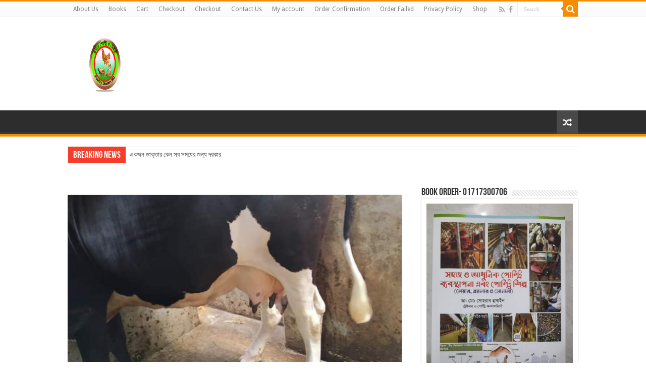

--- FILE ---
content_type: text/html; charset=UTF-8
request_url: https://www.poultrydoctorsbd.com/%E0%A6%97%E0%A6%BE%E0%A6%AD%E0%A7%80%E0%A6%B0-%E0%A6%97%E0%A6%B0%E0%A7%8D%E0%A6%AD%E0%A6%A7%E0%A6%BE%E0%A6%B0%E0%A6%A3-%E0%A6%A8%E0%A6%BF%E0%A6%B6%E0%A7%8D%E0%A6%9A%E0%A6%BF%E0%A6%A4-%E0%A6%95/
body_size: 24337
content:
<!DOCTYPE html>
<html lang="en-US" prefix="og: http://ogp.me/ns#">
<head>
<meta charset="UTF-8" />
<link rel="profile" href="http://gmpg.org/xfn/11" />
<link rel="pingback" href="https://www.poultrydoctorsbd.com/xmlrpc.php" />
<title>গাভীর গর্ভধারণ নিশ্চিত করণ &#8211; Poultry Doctors BD</title>
<meta property="og:title" content="গাভীর গর্ভধারণ নিশ্চিত করণ - Poultry Doctors BD"/>
<meta property="og:type" content="article"/>
<meta property="og:description" content="গাভীর গর্ভধারণ নিশ্চিত করণ আমরা অনেকেই গাভীকে পাল দেওয়ার অথবা সিমেন দেওয়ার পরে চিন্তিত থাকি যে গাভী"/>
<meta property="og:url" content="https://www.poultrydoctorsbd.com/%e0%a6%97%e0%a6%be%e0%a6%ad%e0%a7%80%e0%a6%b0-%e0%a6%97%e0%a6%b0%e0%a7%8d%e0%a6%ad%e0%a6%a7%e0%a6%be%e0%a6%b0%e0%a6%a3-%e0%a6%a8%e0%a6%bf%e0%a6%b6%e0%a7%8d%e0%a6%9a%e0%a6%bf%e0%a6%a4-%e0%a6%95/"/>
<meta property="og:site_name" content="Poultry Doctors BD"/>
<meta property="og:image" content="https://www.poultrydoctorsbd.com/wp-content/uploads/2019/10/FB_IMG_1563723461489.jpg" />
<meta name='robots' content='max-image-preview:large' />
	<style>img:is([sizes="auto" i], [sizes^="auto," i]) { contain-intrinsic-size: 3000px 1500px }</style>
	<link rel='dns-prefetch' href='//fonts.googleapis.com' />
<link rel="alternate" type="application/rss+xml" title="Poultry Doctors BD &raquo; Feed" href="https://www.poultrydoctorsbd.com/feed/" />
<link rel="alternate" type="application/rss+xml" title="Poultry Doctors BD &raquo; Comments Feed" href="https://www.poultrydoctorsbd.com/comments/feed/" />
<link rel="alternate" type="application/rss+xml" title="Poultry Doctors BD &raquo; গাভীর গর্ভধারণ নিশ্চিত করণ Comments Feed" href="https://www.poultrydoctorsbd.com/%e0%a6%97%e0%a6%be%e0%a6%ad%e0%a7%80%e0%a6%b0-%e0%a6%97%e0%a6%b0%e0%a7%8d%e0%a6%ad%e0%a6%a7%e0%a6%be%e0%a6%b0%e0%a6%a3-%e0%a6%a8%e0%a6%bf%e0%a6%b6%e0%a7%8d%e0%a6%9a%e0%a6%bf%e0%a6%a4-%e0%a6%95/feed/" />
		<!-- This site uses the Google Analytics by ExactMetrics plugin v8.10.1 - Using Analytics tracking - https://www.exactmetrics.com/ -->
							<script src="//www.googletagmanager.com/gtag/js?id=G-74HDZVF9YE"  data-cfasync="false" data-wpfc-render="false" type="text/javascript" async></script>
			<script data-cfasync="false" data-wpfc-render="false" type="text/javascript">
				var em_version = '8.10.1';
				var em_track_user = true;
				var em_no_track_reason = '';
								var ExactMetricsDefaultLocations = {"page_location":"https:\/\/www.poultrydoctorsbd.com\/%E0%A6%97%E0%A6%BE%E0%A6%AD%E0%A7%80%E0%A6%B0-%E0%A6%97%E0%A6%B0%E0%A7%8D%E0%A6%AD%E0%A6%A7%E0%A6%BE%E0%A6%B0%E0%A6%A3-%E0%A6%A8%E0%A6%BF%E0%A6%B6%E0%A7%8D%E0%A6%9A%E0%A6%BF%E0%A6%A4-%E0%A6%95\/"};
								if ( typeof ExactMetricsPrivacyGuardFilter === 'function' ) {
					var ExactMetricsLocations = (typeof ExactMetricsExcludeQuery === 'object') ? ExactMetricsPrivacyGuardFilter( ExactMetricsExcludeQuery ) : ExactMetricsPrivacyGuardFilter( ExactMetricsDefaultLocations );
				} else {
					var ExactMetricsLocations = (typeof ExactMetricsExcludeQuery === 'object') ? ExactMetricsExcludeQuery : ExactMetricsDefaultLocations;
				}

								var disableStrs = [
										'ga-disable-G-74HDZVF9YE',
									];

				/* Function to detect opted out users */
				function __gtagTrackerIsOptedOut() {
					for (var index = 0; index < disableStrs.length; index++) {
						if (document.cookie.indexOf(disableStrs[index] + '=true') > -1) {
							return true;
						}
					}

					return false;
				}

				/* Disable tracking if the opt-out cookie exists. */
				if (__gtagTrackerIsOptedOut()) {
					for (var index = 0; index < disableStrs.length; index++) {
						window[disableStrs[index]] = true;
					}
				}

				/* Opt-out function */
				function __gtagTrackerOptout() {
					for (var index = 0; index < disableStrs.length; index++) {
						document.cookie = disableStrs[index] + '=true; expires=Thu, 31 Dec 2099 23:59:59 UTC; path=/';
						window[disableStrs[index]] = true;
					}
				}

				if ('undefined' === typeof gaOptout) {
					function gaOptout() {
						__gtagTrackerOptout();
					}
				}
								window.dataLayer = window.dataLayer || [];

				window.ExactMetricsDualTracker = {
					helpers: {},
					trackers: {},
				};
				if (em_track_user) {
					function __gtagDataLayer() {
						dataLayer.push(arguments);
					}

					function __gtagTracker(type, name, parameters) {
						if (!parameters) {
							parameters = {};
						}

						if (parameters.send_to) {
							__gtagDataLayer.apply(null, arguments);
							return;
						}

						if (type === 'event') {
														parameters.send_to = exactmetrics_frontend.v4_id;
							var hookName = name;
							if (typeof parameters['event_category'] !== 'undefined') {
								hookName = parameters['event_category'] + ':' + name;
							}

							if (typeof ExactMetricsDualTracker.trackers[hookName] !== 'undefined') {
								ExactMetricsDualTracker.trackers[hookName](parameters);
							} else {
								__gtagDataLayer('event', name, parameters);
							}
							
						} else {
							__gtagDataLayer.apply(null, arguments);
						}
					}

					__gtagTracker('js', new Date());
					__gtagTracker('set', {
						'developer_id.dNDMyYj': true,
											});
					if ( ExactMetricsLocations.page_location ) {
						__gtagTracker('set', ExactMetricsLocations);
					}
										__gtagTracker('config', 'G-74HDZVF9YE', {"forceSSL":"true"} );
										window.gtag = __gtagTracker;										(function () {
						/* https://developers.google.com/analytics/devguides/collection/analyticsjs/ */
						/* ga and __gaTracker compatibility shim. */
						var noopfn = function () {
							return null;
						};
						var newtracker = function () {
							return new Tracker();
						};
						var Tracker = function () {
							return null;
						};
						var p = Tracker.prototype;
						p.get = noopfn;
						p.set = noopfn;
						p.send = function () {
							var args = Array.prototype.slice.call(arguments);
							args.unshift('send');
							__gaTracker.apply(null, args);
						};
						var __gaTracker = function () {
							var len = arguments.length;
							if (len === 0) {
								return;
							}
							var f = arguments[len - 1];
							if (typeof f !== 'object' || f === null || typeof f.hitCallback !== 'function') {
								if ('send' === arguments[0]) {
									var hitConverted, hitObject = false, action;
									if ('event' === arguments[1]) {
										if ('undefined' !== typeof arguments[3]) {
											hitObject = {
												'eventAction': arguments[3],
												'eventCategory': arguments[2],
												'eventLabel': arguments[4],
												'value': arguments[5] ? arguments[5] : 1,
											}
										}
									}
									if ('pageview' === arguments[1]) {
										if ('undefined' !== typeof arguments[2]) {
											hitObject = {
												'eventAction': 'page_view',
												'page_path': arguments[2],
											}
										}
									}
									if (typeof arguments[2] === 'object') {
										hitObject = arguments[2];
									}
									if (typeof arguments[5] === 'object') {
										Object.assign(hitObject, arguments[5]);
									}
									if ('undefined' !== typeof arguments[1].hitType) {
										hitObject = arguments[1];
										if ('pageview' === hitObject.hitType) {
											hitObject.eventAction = 'page_view';
										}
									}
									if (hitObject) {
										action = 'timing' === arguments[1].hitType ? 'timing_complete' : hitObject.eventAction;
										hitConverted = mapArgs(hitObject);
										__gtagTracker('event', action, hitConverted);
									}
								}
								return;
							}

							function mapArgs(args) {
								var arg, hit = {};
								var gaMap = {
									'eventCategory': 'event_category',
									'eventAction': 'event_action',
									'eventLabel': 'event_label',
									'eventValue': 'event_value',
									'nonInteraction': 'non_interaction',
									'timingCategory': 'event_category',
									'timingVar': 'name',
									'timingValue': 'value',
									'timingLabel': 'event_label',
									'page': 'page_path',
									'location': 'page_location',
									'title': 'page_title',
									'referrer' : 'page_referrer',
								};
								for (arg in args) {
																		if (!(!args.hasOwnProperty(arg) || !gaMap.hasOwnProperty(arg))) {
										hit[gaMap[arg]] = args[arg];
									} else {
										hit[arg] = args[arg];
									}
								}
								return hit;
							}

							try {
								f.hitCallback();
							} catch (ex) {
							}
						};
						__gaTracker.create = newtracker;
						__gaTracker.getByName = newtracker;
						__gaTracker.getAll = function () {
							return [];
						};
						__gaTracker.remove = noopfn;
						__gaTracker.loaded = true;
						window['__gaTracker'] = __gaTracker;
					})();
									} else {
										console.log("");
					(function () {
						function __gtagTracker() {
							return null;
						}

						window['__gtagTracker'] = __gtagTracker;
						window['gtag'] = __gtagTracker;
					})();
									}
			</script>
							<!-- / Google Analytics by ExactMetrics -->
		<script type="text/javascript">
/* <![CDATA[ */
window._wpemojiSettings = {"baseUrl":"https:\/\/s.w.org\/images\/core\/emoji\/16.0.1\/72x72\/","ext":".png","svgUrl":"https:\/\/s.w.org\/images\/core\/emoji\/16.0.1\/svg\/","svgExt":".svg","source":{"concatemoji":"https:\/\/www.poultrydoctorsbd.com\/wp-includes\/js\/wp-emoji-release.min.js"}};
/*! This file is auto-generated */
!function(s,n){var o,i,e;function c(e){try{var t={supportTests:e,timestamp:(new Date).valueOf()};sessionStorage.setItem(o,JSON.stringify(t))}catch(e){}}function p(e,t,n){e.clearRect(0,0,e.canvas.width,e.canvas.height),e.fillText(t,0,0);var t=new Uint32Array(e.getImageData(0,0,e.canvas.width,e.canvas.height).data),a=(e.clearRect(0,0,e.canvas.width,e.canvas.height),e.fillText(n,0,0),new Uint32Array(e.getImageData(0,0,e.canvas.width,e.canvas.height).data));return t.every(function(e,t){return e===a[t]})}function u(e,t){e.clearRect(0,0,e.canvas.width,e.canvas.height),e.fillText(t,0,0);for(var n=e.getImageData(16,16,1,1),a=0;a<n.data.length;a++)if(0!==n.data[a])return!1;return!0}function f(e,t,n,a){switch(t){case"flag":return n(e,"\ud83c\udff3\ufe0f\u200d\u26a7\ufe0f","\ud83c\udff3\ufe0f\u200b\u26a7\ufe0f")?!1:!n(e,"\ud83c\udde8\ud83c\uddf6","\ud83c\udde8\u200b\ud83c\uddf6")&&!n(e,"\ud83c\udff4\udb40\udc67\udb40\udc62\udb40\udc65\udb40\udc6e\udb40\udc67\udb40\udc7f","\ud83c\udff4\u200b\udb40\udc67\u200b\udb40\udc62\u200b\udb40\udc65\u200b\udb40\udc6e\u200b\udb40\udc67\u200b\udb40\udc7f");case"emoji":return!a(e,"\ud83e\udedf")}return!1}function g(e,t,n,a){var r="undefined"!=typeof WorkerGlobalScope&&self instanceof WorkerGlobalScope?new OffscreenCanvas(300,150):s.createElement("canvas"),o=r.getContext("2d",{willReadFrequently:!0}),i=(o.textBaseline="top",o.font="600 32px Arial",{});return e.forEach(function(e){i[e]=t(o,e,n,a)}),i}function t(e){var t=s.createElement("script");t.src=e,t.defer=!0,s.head.appendChild(t)}"undefined"!=typeof Promise&&(o="wpEmojiSettingsSupports",i=["flag","emoji"],n.supports={everything:!0,everythingExceptFlag:!0},e=new Promise(function(e){s.addEventListener("DOMContentLoaded",e,{once:!0})}),new Promise(function(t){var n=function(){try{var e=JSON.parse(sessionStorage.getItem(o));if("object"==typeof e&&"number"==typeof e.timestamp&&(new Date).valueOf()<e.timestamp+604800&&"object"==typeof e.supportTests)return e.supportTests}catch(e){}return null}();if(!n){if("undefined"!=typeof Worker&&"undefined"!=typeof OffscreenCanvas&&"undefined"!=typeof URL&&URL.createObjectURL&&"undefined"!=typeof Blob)try{var e="postMessage("+g.toString()+"("+[JSON.stringify(i),f.toString(),p.toString(),u.toString()].join(",")+"));",a=new Blob([e],{type:"text/javascript"}),r=new Worker(URL.createObjectURL(a),{name:"wpTestEmojiSupports"});return void(r.onmessage=function(e){c(n=e.data),r.terminate(),t(n)})}catch(e){}c(n=g(i,f,p,u))}t(n)}).then(function(e){for(var t in e)n.supports[t]=e[t],n.supports.everything=n.supports.everything&&n.supports[t],"flag"!==t&&(n.supports.everythingExceptFlag=n.supports.everythingExceptFlag&&n.supports[t]);n.supports.everythingExceptFlag=n.supports.everythingExceptFlag&&!n.supports.flag,n.DOMReady=!1,n.readyCallback=function(){n.DOMReady=!0}}).then(function(){return e}).then(function(){var e;n.supports.everything||(n.readyCallback(),(e=n.source||{}).concatemoji?t(e.concatemoji):e.wpemoji&&e.twemoji&&(t(e.twemoji),t(e.wpemoji)))}))}((window,document),window._wpemojiSettings);
/* ]]> */
</script>
<link rel="stylesheet" href="https://www.poultrydoctorsbd.com/wp-content/cache/minify/f7a56.css" media="all" />

<style id='wp-emoji-styles-inline-css' type='text/css'>

	img.wp-smiley, img.emoji {
		display: inline !important;
		border: none !important;
		box-shadow: none !important;
		height: 1em !important;
		width: 1em !important;
		margin: 0 0.07em !important;
		vertical-align: -0.1em !important;
		background: none !important;
		padding: 0 !important;
	}
</style>
<link rel="stylesheet" href="https://www.poultrydoctorsbd.com/wp-content/cache/minify/a5ff7.css" media="all" />

<style id='classic-theme-styles-inline-css' type='text/css'>
/*! This file is auto-generated */
.wp-block-button__link{color:#fff;background-color:#32373c;border-radius:9999px;box-shadow:none;text-decoration:none;padding:calc(.667em + 2px) calc(1.333em + 2px);font-size:1.125em}.wp-block-file__button{background:#32373c;color:#fff;text-decoration:none}
</style>
<link rel="stylesheet" href="https://www.poultrydoctorsbd.com/wp-content/cache/minify/462e1.css" media="all" />



<style id='global-styles-inline-css' type='text/css'>
:root{--wp--preset--aspect-ratio--square: 1;--wp--preset--aspect-ratio--4-3: 4/3;--wp--preset--aspect-ratio--3-4: 3/4;--wp--preset--aspect-ratio--3-2: 3/2;--wp--preset--aspect-ratio--2-3: 2/3;--wp--preset--aspect-ratio--16-9: 16/9;--wp--preset--aspect-ratio--9-16: 9/16;--wp--preset--color--black: #000000;--wp--preset--color--cyan-bluish-gray: #abb8c3;--wp--preset--color--white: #ffffff;--wp--preset--color--pale-pink: #f78da7;--wp--preset--color--vivid-red: #cf2e2e;--wp--preset--color--luminous-vivid-orange: #ff6900;--wp--preset--color--luminous-vivid-amber: #fcb900;--wp--preset--color--light-green-cyan: #7bdcb5;--wp--preset--color--vivid-green-cyan: #00d084;--wp--preset--color--pale-cyan-blue: #8ed1fc;--wp--preset--color--vivid-cyan-blue: #0693e3;--wp--preset--color--vivid-purple: #9b51e0;--wp--preset--gradient--vivid-cyan-blue-to-vivid-purple: linear-gradient(135deg,rgba(6,147,227,1) 0%,rgb(155,81,224) 100%);--wp--preset--gradient--light-green-cyan-to-vivid-green-cyan: linear-gradient(135deg,rgb(122,220,180) 0%,rgb(0,208,130) 100%);--wp--preset--gradient--luminous-vivid-amber-to-luminous-vivid-orange: linear-gradient(135deg,rgba(252,185,0,1) 0%,rgba(255,105,0,1) 100%);--wp--preset--gradient--luminous-vivid-orange-to-vivid-red: linear-gradient(135deg,rgba(255,105,0,1) 0%,rgb(207,46,46) 100%);--wp--preset--gradient--very-light-gray-to-cyan-bluish-gray: linear-gradient(135deg,rgb(238,238,238) 0%,rgb(169,184,195) 100%);--wp--preset--gradient--cool-to-warm-spectrum: linear-gradient(135deg,rgb(74,234,220) 0%,rgb(151,120,209) 20%,rgb(207,42,186) 40%,rgb(238,44,130) 60%,rgb(251,105,98) 80%,rgb(254,248,76) 100%);--wp--preset--gradient--blush-light-purple: linear-gradient(135deg,rgb(255,206,236) 0%,rgb(152,150,240) 100%);--wp--preset--gradient--blush-bordeaux: linear-gradient(135deg,rgb(254,205,165) 0%,rgb(254,45,45) 50%,rgb(107,0,62) 100%);--wp--preset--gradient--luminous-dusk: linear-gradient(135deg,rgb(255,203,112) 0%,rgb(199,81,192) 50%,rgb(65,88,208) 100%);--wp--preset--gradient--pale-ocean: linear-gradient(135deg,rgb(255,245,203) 0%,rgb(182,227,212) 50%,rgb(51,167,181) 100%);--wp--preset--gradient--electric-grass: linear-gradient(135deg,rgb(202,248,128) 0%,rgb(113,206,126) 100%);--wp--preset--gradient--midnight: linear-gradient(135deg,rgb(2,3,129) 0%,rgb(40,116,252) 100%);--wp--preset--font-size--small: 13px;--wp--preset--font-size--medium: 20px;--wp--preset--font-size--large: 36px;--wp--preset--font-size--x-large: 42px;--wp--preset--spacing--20: 0.44rem;--wp--preset--spacing--30: 0.67rem;--wp--preset--spacing--40: 1rem;--wp--preset--spacing--50: 1.5rem;--wp--preset--spacing--60: 2.25rem;--wp--preset--spacing--70: 3.38rem;--wp--preset--spacing--80: 5.06rem;--wp--preset--shadow--natural: 6px 6px 9px rgba(0, 0, 0, 0.2);--wp--preset--shadow--deep: 12px 12px 50px rgba(0, 0, 0, 0.4);--wp--preset--shadow--sharp: 6px 6px 0px rgba(0, 0, 0, 0.2);--wp--preset--shadow--outlined: 6px 6px 0px -3px rgba(255, 255, 255, 1), 6px 6px rgba(0, 0, 0, 1);--wp--preset--shadow--crisp: 6px 6px 0px rgba(0, 0, 0, 1);}:where(.is-layout-flex){gap: 0.5em;}:where(.is-layout-grid){gap: 0.5em;}body .is-layout-flex{display: flex;}.is-layout-flex{flex-wrap: wrap;align-items: center;}.is-layout-flex > :is(*, div){margin: 0;}body .is-layout-grid{display: grid;}.is-layout-grid > :is(*, div){margin: 0;}:where(.wp-block-columns.is-layout-flex){gap: 2em;}:where(.wp-block-columns.is-layout-grid){gap: 2em;}:where(.wp-block-post-template.is-layout-flex){gap: 1.25em;}:where(.wp-block-post-template.is-layout-grid){gap: 1.25em;}.has-black-color{color: var(--wp--preset--color--black) !important;}.has-cyan-bluish-gray-color{color: var(--wp--preset--color--cyan-bluish-gray) !important;}.has-white-color{color: var(--wp--preset--color--white) !important;}.has-pale-pink-color{color: var(--wp--preset--color--pale-pink) !important;}.has-vivid-red-color{color: var(--wp--preset--color--vivid-red) !important;}.has-luminous-vivid-orange-color{color: var(--wp--preset--color--luminous-vivid-orange) !important;}.has-luminous-vivid-amber-color{color: var(--wp--preset--color--luminous-vivid-amber) !important;}.has-light-green-cyan-color{color: var(--wp--preset--color--light-green-cyan) !important;}.has-vivid-green-cyan-color{color: var(--wp--preset--color--vivid-green-cyan) !important;}.has-pale-cyan-blue-color{color: var(--wp--preset--color--pale-cyan-blue) !important;}.has-vivid-cyan-blue-color{color: var(--wp--preset--color--vivid-cyan-blue) !important;}.has-vivid-purple-color{color: var(--wp--preset--color--vivid-purple) !important;}.has-black-background-color{background-color: var(--wp--preset--color--black) !important;}.has-cyan-bluish-gray-background-color{background-color: var(--wp--preset--color--cyan-bluish-gray) !important;}.has-white-background-color{background-color: var(--wp--preset--color--white) !important;}.has-pale-pink-background-color{background-color: var(--wp--preset--color--pale-pink) !important;}.has-vivid-red-background-color{background-color: var(--wp--preset--color--vivid-red) !important;}.has-luminous-vivid-orange-background-color{background-color: var(--wp--preset--color--luminous-vivid-orange) !important;}.has-luminous-vivid-amber-background-color{background-color: var(--wp--preset--color--luminous-vivid-amber) !important;}.has-light-green-cyan-background-color{background-color: var(--wp--preset--color--light-green-cyan) !important;}.has-vivid-green-cyan-background-color{background-color: var(--wp--preset--color--vivid-green-cyan) !important;}.has-pale-cyan-blue-background-color{background-color: var(--wp--preset--color--pale-cyan-blue) !important;}.has-vivid-cyan-blue-background-color{background-color: var(--wp--preset--color--vivid-cyan-blue) !important;}.has-vivid-purple-background-color{background-color: var(--wp--preset--color--vivid-purple) !important;}.has-black-border-color{border-color: var(--wp--preset--color--black) !important;}.has-cyan-bluish-gray-border-color{border-color: var(--wp--preset--color--cyan-bluish-gray) !important;}.has-white-border-color{border-color: var(--wp--preset--color--white) !important;}.has-pale-pink-border-color{border-color: var(--wp--preset--color--pale-pink) !important;}.has-vivid-red-border-color{border-color: var(--wp--preset--color--vivid-red) !important;}.has-luminous-vivid-orange-border-color{border-color: var(--wp--preset--color--luminous-vivid-orange) !important;}.has-luminous-vivid-amber-border-color{border-color: var(--wp--preset--color--luminous-vivid-amber) !important;}.has-light-green-cyan-border-color{border-color: var(--wp--preset--color--light-green-cyan) !important;}.has-vivid-green-cyan-border-color{border-color: var(--wp--preset--color--vivid-green-cyan) !important;}.has-pale-cyan-blue-border-color{border-color: var(--wp--preset--color--pale-cyan-blue) !important;}.has-vivid-cyan-blue-border-color{border-color: var(--wp--preset--color--vivid-cyan-blue) !important;}.has-vivid-purple-border-color{border-color: var(--wp--preset--color--vivid-purple) !important;}.has-vivid-cyan-blue-to-vivid-purple-gradient-background{background: var(--wp--preset--gradient--vivid-cyan-blue-to-vivid-purple) !important;}.has-light-green-cyan-to-vivid-green-cyan-gradient-background{background: var(--wp--preset--gradient--light-green-cyan-to-vivid-green-cyan) !important;}.has-luminous-vivid-amber-to-luminous-vivid-orange-gradient-background{background: var(--wp--preset--gradient--luminous-vivid-amber-to-luminous-vivid-orange) !important;}.has-luminous-vivid-orange-to-vivid-red-gradient-background{background: var(--wp--preset--gradient--luminous-vivid-orange-to-vivid-red) !important;}.has-very-light-gray-to-cyan-bluish-gray-gradient-background{background: var(--wp--preset--gradient--very-light-gray-to-cyan-bluish-gray) !important;}.has-cool-to-warm-spectrum-gradient-background{background: var(--wp--preset--gradient--cool-to-warm-spectrum) !important;}.has-blush-light-purple-gradient-background{background: var(--wp--preset--gradient--blush-light-purple) !important;}.has-blush-bordeaux-gradient-background{background: var(--wp--preset--gradient--blush-bordeaux) !important;}.has-luminous-dusk-gradient-background{background: var(--wp--preset--gradient--luminous-dusk) !important;}.has-pale-ocean-gradient-background{background: var(--wp--preset--gradient--pale-ocean) !important;}.has-electric-grass-gradient-background{background: var(--wp--preset--gradient--electric-grass) !important;}.has-midnight-gradient-background{background: var(--wp--preset--gradient--midnight) !important;}.has-small-font-size{font-size: var(--wp--preset--font-size--small) !important;}.has-medium-font-size{font-size: var(--wp--preset--font-size--medium) !important;}.has-large-font-size{font-size: var(--wp--preset--font-size--large) !important;}.has-x-large-font-size{font-size: var(--wp--preset--font-size--x-large) !important;}
:where(.wp-block-post-template.is-layout-flex){gap: 1.25em;}:where(.wp-block-post-template.is-layout-grid){gap: 1.25em;}
:where(.wp-block-columns.is-layout-flex){gap: 2em;}:where(.wp-block-columns.is-layout-grid){gap: 2em;}
:root :where(.wp-block-pullquote){font-size: 1.5em;line-height: 1.6;}
</style>
<link rel="stylesheet" href="https://www.poultrydoctorsbd.com/wp-content/cache/minify/4eee9.css" media="all" />









<link rel='stylesheet' id='Droid+Sans-css' href='https://fonts.googleapis.com/css?family=Droid+Sans%3Aregular%2C700' type='text/css' media='all' />
<link rel="stylesheet" href="https://www.poultrydoctorsbd.com/wp-content/cache/minify/b5b69.css" media="all" />

<script  src="https://www.poultrydoctorsbd.com/wp-content/cache/minify/d93b6.js"></script>

<script data-cfasync="false" data-wpfc-render="false" type="text/javascript" id='exactmetrics-frontend-script-js-extra'>/* <![CDATA[ */
var exactmetrics_frontend = {"js_events_tracking":"true","download_extensions":"zip,mp3,mpeg,pdf,docx,pptx,xlsx,rar","inbound_paths":"[{\"path\":\"\\\/go\\\/\",\"label\":\"affiliate\"},{\"path\":\"\\\/recommend\\\/\",\"label\":\"affiliate\"}]","home_url":"https:\/\/www.poultrydoctorsbd.com","hash_tracking":"false","v4_id":"G-74HDZVF9YE"};/* ]]> */
</script>
<script  src="https://www.poultrydoctorsbd.com/wp-content/cache/minify/88ec1.js"></script>




<script type="text/javascript" id="tie-postviews-cache-js-extra">
/* <![CDATA[ */
var tieViewsCacheL10n = {"admin_ajax_url":"https:\/\/www.poultrydoctorsbd.com\/wp-admin\/admin-ajax.php","post_id":"13753"};
/* ]]> */
</script>
<script  src="https://www.poultrydoctorsbd.com/wp-content/cache/minify/11c9f.js"></script>

<link rel="https://api.w.org/" href="https://www.poultrydoctorsbd.com/wp-json/" /><link rel="alternate" title="JSON" type="application/json" href="https://www.poultrydoctorsbd.com/wp-json/wp/v2/posts/13753" /><link rel="EditURI" type="application/rsd+xml" title="RSD" href="https://www.poultrydoctorsbd.com/xmlrpc.php?rsd" />
<meta name="generator" content="WordPress 6.8.3" />
<link rel="canonical" href="https://www.poultrydoctorsbd.com/%e0%a6%97%e0%a6%be%e0%a6%ad%e0%a7%80%e0%a6%b0-%e0%a6%97%e0%a6%b0%e0%a7%8d%e0%a6%ad%e0%a6%a7%e0%a6%be%e0%a6%b0%e0%a6%a3-%e0%a6%a8%e0%a6%bf%e0%a6%b6%e0%a7%8d%e0%a6%9a%e0%a6%bf%e0%a6%a4-%e0%a6%95/" />
<link rel='shortlink' href='https://www.poultrydoctorsbd.com/?p=13753' />
<link rel="alternate" title="oEmbed (JSON)" type="application/json+oembed" href="https://www.poultrydoctorsbd.com/wp-json/oembed/1.0/embed?url=https%3A%2F%2Fwww.poultrydoctorsbd.com%2F%25e0%25a6%2597%25e0%25a6%25be%25e0%25a6%25ad%25e0%25a7%2580%25e0%25a6%25b0-%25e0%25a6%2597%25e0%25a6%25b0%25e0%25a7%258d%25e0%25a6%25ad%25e0%25a6%25a7%25e0%25a6%25be%25e0%25a6%25b0%25e0%25a6%25a3-%25e0%25a6%25a8%25e0%25a6%25bf%25e0%25a6%25b6%25e0%25a7%258d%25e0%25a6%259a%25e0%25a6%25bf%25e0%25a6%25a4-%25e0%25a6%2595%2F" />
<link rel="alternate" title="oEmbed (XML)" type="text/xml+oembed" href="https://www.poultrydoctorsbd.com/wp-json/oembed/1.0/embed?url=https%3A%2F%2Fwww.poultrydoctorsbd.com%2F%25e0%25a6%2597%25e0%25a6%25be%25e0%25a6%25ad%25e0%25a7%2580%25e0%25a6%25b0-%25e0%25a6%2597%25e0%25a6%25b0%25e0%25a7%258d%25e0%25a6%25ad%25e0%25a6%25a7%25e0%25a6%25be%25e0%25a6%25b0%25e0%25a6%25a3-%25e0%25a6%25a8%25e0%25a6%25bf%25e0%25a6%25b6%25e0%25a7%258d%25e0%25a6%259a%25e0%25a6%25bf%25e0%25a6%25a4-%25e0%25a6%2595%2F&#038;format=xml" />
		<meta property="fb:pages" content=" 1759772890957487" />
		<script type='text/javascript'>
/* <![CDATA[ */
var taqyeem = {"ajaxurl":"https://www.poultrydoctorsbd.com/wp-admin/admin-ajax.php" , "your_rating":"Your Rating:"};
/* ]]> */
</script>

<style type="text/css" media="screen">

</style>
<link rel="shortcut icon" href="https://www.poultrydoctorsbd.com/wp-content/uploads/2018/12/unnamed-file.png" title="Favicon" />
<!--[if IE]>
<script type="text/javascript">jQuery(document).ready(function (){ jQuery(".menu-item").has("ul").children("a").attr("aria-haspopup", "true");});</script>
<![endif]-->
<!--[if lt IE 9]>
<script src="https://www.poultrydoctorsbd.com/wp-content/themes/sahifa/js/html5.js"></script>
<script src="https://www.poultrydoctorsbd.com/wp-content/themes/sahifa/js/selectivizr-min.js"></script>
<![endif]-->
<!--[if IE 9]>
<link rel="stylesheet" type="text/css" media="all" href="https://www.poultrydoctorsbd.com/wp-content/themes/sahifa/css/ie9.css" />
<![endif]-->
<!--[if IE 8]>
<link rel="stylesheet" type="text/css" media="all" href="https://www.poultrydoctorsbd.com/wp-content/themes/sahifa/css/ie8.css" />
<![endif]-->
<!--[if IE 7]>
<link rel="stylesheet" type="text/css" media="all" href="https://www.poultrydoctorsbd.com/wp-content/themes/sahifa/css/ie7.css" />
<![endif]-->


<meta name="viewport" content="width=device-width, initial-scale=1.0" />
<link rel="apple-touch-icon-precomposed" sizes="72x72" href="https://www.poultrydoctorsbd.com/wp-content/uploads/2018/11/poultry-doctors-bd.png" />
<link rel="apple-touch-icon-precomposed" href="https://www.poultrydoctorsbd.com/wp-content/uploads/2018/11/poultry-doctors-bd.png" />



<style type="text/css" media="screen">

body{
	font-family: 'Droid Sans';
}

body.single .entry, body.page .entry{
	font-size : 14px;
}


body {
	background-image : url(https://www.poultrydoctorsbd.com/wp-content/themes/sahifa/images/patterns/body-bg15.png);
	background-position: top center;
}

</style>

		<script type="text/javascript">
			/* <![CDATA[ */
				var sf_position = '0';
				var sf_templates = "<a href=\"{search_url_escaped}\">View All Results<\/a>";
				var sf_input = '.search-live';
				jQuery(document).ready(function(){
					jQuery(sf_input).ajaxyLiveSearch({"expand":false,"searchUrl":"https:\/\/www.poultrydoctorsbd.com\/?s=%s","text":"Search","delay":500,"iwidth":180,"width":315,"ajaxUrl":"https:\/\/www.poultrydoctorsbd.com\/wp-admin\/admin-ajax.php","rtl":0});
					jQuery(".live-search_ajaxy-selective-input").keyup(function() {
						var width = jQuery(this).val().length * 8;
						if(width < 50) {
							width = 50;
						}
						jQuery(this).width(width);
					});
					jQuery(".live-search_ajaxy-selective-search").click(function() {
						jQuery(this).find(".live-search_ajaxy-selective-input").focus();
					});
					jQuery(".live-search_ajaxy-selective-close").click(function() {
						jQuery(this).parent().remove();
					});
				});
			/* ]]> */
		</script>
		<meta name="generator" content="Elementor 3.33.2; features: e_font_icon_svg, additional_custom_breakpoints; settings: css_print_method-external, google_font-enabled, font_display-swap">
			<style>
				.e-con.e-parent:nth-of-type(n+4):not(.e-lazyloaded):not(.e-no-lazyload),
				.e-con.e-parent:nth-of-type(n+4):not(.e-lazyloaded):not(.e-no-lazyload) * {
					background-image: none !important;
				}
				@media screen and (max-height: 1024px) {
					.e-con.e-parent:nth-of-type(n+3):not(.e-lazyloaded):not(.e-no-lazyload),
					.e-con.e-parent:nth-of-type(n+3):not(.e-lazyloaded):not(.e-no-lazyload) * {
						background-image: none !important;
					}
				}
				@media screen and (max-height: 640px) {
					.e-con.e-parent:nth-of-type(n+2):not(.e-lazyloaded):not(.e-no-lazyload),
					.e-con.e-parent:nth-of-type(n+2):not(.e-lazyloaded):not(.e-no-lazyload) * {
						background-image: none !important;
					}
				}
			</style>
			<link rel="icon" href="https://www.poultrydoctorsbd.com/wp-content/uploads/2020/05/cropped-WWWWWWWWWWWWWWWW-32x32.png" sizes="32x32" />
<link rel="icon" href="https://www.poultrydoctorsbd.com/wp-content/uploads/2020/05/cropped-WWWWWWWWWWWWWWWW-192x192.png" sizes="192x192" />
<link rel="apple-touch-icon" href="https://www.poultrydoctorsbd.com/wp-content/uploads/2020/05/cropped-WWWWWWWWWWWWWWWW-180x180.png" />
<meta name="msapplication-TileImage" content="https://www.poultrydoctorsbd.com/wp-content/uploads/2020/05/cropped-WWWWWWWWWWWWWWWW-270x270.png" />
		<style type="text/css" id="wp-custom-css">
			a[href^="tel"] {
  position: fixed;
  bottom: 15px !important;
  right: 15px !important;
  z-index: 999999;
}
		</style>
		</head>
<body id="top" class="wp-singular post-template-default single single-post postid-13753 single-format-standard wp-theme-sahifa lazy-enabled elementor-default elementor-kit-20734">

<div class="wrapper-outer">

	<div class="background-cover"></div>

	<aside id="slide-out">

			<div class="search-mobile">
			<form method="get" id="searchform-mobile" action="https://www.poultrydoctorsbd.com/">
				<button class="search-button" type="submit" value="Search"><i class="fa fa-search"></i></button>
				<input type="text" id="s-mobile" name="s" title="Search" value="Search" onfocus="if (this.value == 'Search') {this.value = '';}" onblur="if (this.value == '') {this.value = 'Search';}"  />
			</form>
		</div><!-- .search-mobile /-->
	
			<div class="social-icons">
		<a class="ttip-none" title="Rss" href="https://www.poultrydoctorsbd.com/feed/" target="_blank"><i class="fa fa-rss"></i></a><a class="ttip-none" title="Facebook" href="https://www.facebook.com/educationbda" target="_blank"><i class="fa fa-facebook"></i></a>
			</div>

	
		<div id="mobile-menu" ></div>
	</aside><!-- #slide-out /-->

		<div id="wrapper" class="wide-layout">
		<div class="inner-wrapper">

		<header id="theme-header" class="theme-header">
						<div id="top-nav" class="top-nav">
				<div class="container">

			
				<div class="menu"><ul>
<li class="page_item page-item-8"><a href="https://www.poultrydoctorsbd.com/about-us/">About Us</a></li>
<li class="page_item page-item-20786"><a href="https://www.poultrydoctorsbd.com/books/">Books</a></li>
<li class="page_item page-item-20671"><a href="https://www.poultrydoctorsbd.com/cart/">Cart</a></li>
<li class="page_item page-item-20385"><a href="https://www.poultrydoctorsbd.com/checkout/">Checkout</a></li>
<li class="page_item page-item-20672"><a href="https://www.poultrydoctorsbd.com/checkout-2/">Checkout</a></li>
<li class="page_item page-item-6"><a href="https://www.poultrydoctorsbd.com/contact-us/">Contact Us</a></li>
<li class="page_item page-item-20673"><a href="https://www.poultrydoctorsbd.com/my-account/">My account</a></li>
<li class="page_item page-item-20386"><a href="https://www.poultrydoctorsbd.com/order-confirmation/">Order Confirmation</a></li>
<li class="page_item page-item-20387"><a href="https://www.poultrydoctorsbd.com/order-failed/">Order Failed</a></li>
<li class="page_item page-item-6333"><a href="https://www.poultrydoctorsbd.com/privacy-policy/">Privacy Policy</a></li>
<li class="page_item page-item-20670"><a href="https://www.poultrydoctorsbd.com/shop/">Shop</a></li>
</ul></div>

						<div class="search-block">
						<form method="get" id="searchform-header" action="https://www.poultrydoctorsbd.com/">
							<button class="search-button" type="submit" value="Search"><i class="fa fa-search"></i></button>
							<input class="search-live" type="text" id="s-header" name="s" title="Search" value="Search" onfocus="if (this.value == 'Search') {this.value = '';}" onblur="if (this.value == '') {this.value = 'Search';}"  />
						</form>
					</div><!-- .search-block /-->
			<div class="social-icons">
		<a class="ttip-none" title="Rss" href="https://www.poultrydoctorsbd.com/feed/" target="_blank"><i class="fa fa-rss"></i></a><a class="ttip-none" title="Facebook" href="https://www.facebook.com/educationbda" target="_blank"><i class="fa fa-facebook"></i></a>
			</div>

	
	
				</div><!-- .container /-->
			</div><!-- .top-menu /-->
			
		<div class="header-content">

					<a id="slide-out-open" class="slide-out-open" href="#"><span></span></a>
		
			<div class="logo" style=" margin-top:15px; margin-bottom:15px;">
			<h2>								<a title="Poultry Doctors BD" href="https://www.poultrydoctorsbd.com/">
					<img src="https://www.poultrydoctorsbd.com/wp-content/uploads/2019/01/WWWWWWWWWWWWWWWW.png" alt="Poultry Doctors BD"  /><strong>Poultry Doctors BD PoultryDoctorsBD can provide specialist Poultry Farming Guide &amp; Chicken Care Tips</strong>
				</a>
			</h2>			</div><!-- .logo /-->
			<div class="e3lan e3lan-top">		<script type="text/javascript">
			var adWidth = jQuery(document).width();
			google_ad_client = "ca-pub-4844395662736662";
			if ( adWidth >= 768 ) {
			  google_ad_slot	= "8140932529";
			  google_ad_width	= 728;
			  google_ad_height 	= 90;
			} else  if ( adWidth >= 468 ) {
			  google_ad_slot	= "8140932529";
			  google_ad_width 	= 468;
			  google_ad_height 	= 60;
			}else {
			  google_ad_slot 	= "8140932529";
			  google_ad_width 	= 320;
			  google_ad_height 	= 100;
			}
		</script>

		<script src="https://pagead2.googlesyndication.com/pagead/show_ads.js"></script>
				</div>			<div class="clear"></div>

		</div>
													<nav id="main-nav" class="fixed-enabled">
				<div class="container">

				
															<a href="https://www.poultrydoctorsbd.com/?tierand=1" class="random-article ttip" title="Random Article"><i class="fa fa-random"></i></a>
					
					
				</div>
			</nav><!-- .main-nav /-->
					</header><!-- #header /-->

		
	<div class="clear"></div>
	<div id="breaking-news" class="breaking-news">
		<span class="breaking-news-title"><i class="fa fa-bolt"></i> <span>Breaking News</span></span>
		
					<ul>
					<li><a href="https://www.poultrydoctorsbd.com/%e0%a6%8f%e0%a6%95%e0%a6%9c%e0%a6%a8-%e0%a6%a1%e0%a6%be%e0%a6%95%e0%a7%8d%e0%a6%a4%e0%a6%be%e0%a6%b0-%e0%a6%95%e0%a7%87%e0%a6%a8-%e0%a6%b8%e0%a6%ac-%e0%a6%b8%e0%a6%ae%e0%a7%9f%e0%a7%87%e0%a6%b0/" title="একজন ডাক্তার কেন সব সময়ের জন্য দরকার">একজন ডাক্তার কেন সব সময়ের জন্য দরকার</a></li>
					<li><a href="https://www.poultrydoctorsbd.com/%e0%a6%b8%e0%a6%ae%e0%a6%97%e0%a7%8b%e0%a6%a4%e0%a7%8d%e0%a6%b0%e0%a7%80%e0%a6%af%e0%a6%bc-%e0%a6%b0%e0%a7%8b%e0%a6%97-%e0%a6%8f%e0%a6%ac%e0%a6%82-%e0%a6%ad%e0%a6%be%e0%a6%87%e0%a6%b0%e0%a6%be/" title="সমগোত্রীয় রোগ এবং ভাইরাসে কার্যকিরী চিকিৎসা কি,মুরগি সুস্থ না অসুস্থ এটা জানা কেন গুরুত্বপূর্ন">সমগোত্রীয় রোগ এবং ভাইরাসে কার্যকিরী চিকিৎসা কি,মুরগি সুস্থ না অসুস্থ এটা জানা কেন গুরুত্বপূর্ন</a></li>
					<li><a href="https://www.poultrydoctorsbd.com/20640-2/" title="গরুর জন্য ব্রয়লার ফিড কেন ক্ষতিকর বিস্তারিত">গরুর জন্য ব্রয়লার ফিড কেন ক্ষতিকর বিস্তারিত</a></li>
					<li><a href="https://www.poultrydoctorsbd.com/%e0%a6%9f%e0%a6%bf%e0%a6%aa%e0%a6%b8-%e0%a6%ac%e0%a6%bf%e0%a6%ad%e0%a6%bf%e0%a6%a8%e0%a7%8d%e0%a6%a8-%e0%a6%b0%e0%a7%8b%e0%a6%97%e0%a7%87%e0%a6%b0-%e0%a6%aa%e0%a6%be%e0%a6%b0%e0%a7%8d%e0%a6%a5/" title="টিপস: বিভিন্ন রোগের পার্থক্য করবো কিভাবে:">টিপস: বিভিন্ন রোগের পার্থক্য করবো কিভাবে:</a></li>
					<li><a href="https://www.poultrydoctorsbd.com/%e0%a6%96%e0%a6%be%e0%a6%ae%e0%a6%be%e0%a6%b0%e0%a7%80-%e0%a6%ad%e0%a7%81%e0%a6%b2-%e0%a6%a4%e0%a6%a5%e0%a7%8d%e0%a6%af-%e0%a6%a6%e0%a6%bf%e0%a6%b2%e0%a7%87-%e0%a6%ac%e0%a7%81%e0%a6%9d%e0%a6%ac/" title="খামারী ভুল তথ্য দিলে বুঝবেন কিভাবে,প্রশ্নোত্তর পর্ব এবং টিপস">খামারী ভুল তথ্য দিলে বুঝবেন কিভাবে,প্রশ্নোত্তর পর্ব এবং টিপস</a></li>
					<li><a href="https://www.poultrydoctorsbd.com/%e0%a6%ac%e0%a6%bf%e0%a6%ad%e0%a6%bf%e0%a6%a8%e0%a7%8d%e0%a6%a8-%e0%a6%b0%e0%a7%8b%e0%a6%97%e0%a7%87%e0%a6%b0-%e0%a6%aa%e0%a6%bf%e0%a6%95%e0%a7%87-%e0%a6%89%e0%a6%a0%e0%a6%be%e0%a6%b0-%e0%a6%9f/" title="বিভিন্ন রোগের পিকে উঠার টাইম এবং পিক পিরিয়ড কতদিন।পিকের টাইম জানার গুরুত্ব কি">বিভিন্ন রোগের পিকে উঠার টাইম এবং পিক পিরিয়ড কতদিন।পিকের টাইম জানার গুরুত্ব কি</a></li>
					<li><a href="https://www.poultrydoctorsbd.com/tips/" title="Tips">Tips</a></li>
					<li><a href="https://www.poultrydoctorsbd.com/%e0%a6%8f%e0%a6%95%e0%a6%9c%e0%a6%a8-%e0%a6%ad%e0%a7%87%e0%a6%9f-%e0%a6%8f%e0%a6%b0-%e0%a6%b8%e0%a6%be%e0%a6%a5%e0%a7%87-%e0%a6%95%e0%a6%bf-%e0%a6%95%e0%a6%bf-%e0%a6%a5%e0%a6%be%e0%a6%95%e0%a6%be/" title="একজন ভেট এর সাথে কি কি থাকা জরুরি।">একজন ভেট এর সাথে কি কি থাকা জরুরি।</a></li>
					<li><a href="https://www.poultrydoctorsbd.com/%e0%a6%ac%e0%a6%bf%e0%a6%b6%e0%a7%8d%e0%a6%ac%e0%a7%87-%e0%a6%b8%e0%a6%ac%e0%a6%9a%e0%a7%87%e0%a7%9f%e0%a7%87-%e0%a6%ac%e0%a7%87%e0%a6%b6%e0%a6%bf-%e0%a6%ae%e0%a6%be%e0%a6%82%e0%a6%b8-%e0%a6%96/" title="বিশ্বে সবচেয়ে বেশি মাংস খাওয়া দেশের তালিকা">বিশ্বে সবচেয়ে বেশি মাংস খাওয়া দেশের তালিকা</a></li>
					<li><a href="https://www.poultrydoctorsbd.com/%e0%a6%b6%e0%a7%81%e0%a6%a7%e0%a7%81-%e0%a6%98%e0%a6%be%e0%a6%b8-%e0%a6%a6%e0%a6%bf%e0%a7%9f%e0%a7%87-%e0%a6%97%e0%a6%b0%e0%a7%81-%e0%a6%aa%e0%a6%be%e0%a6%b2%e0%a6%be-%e0%a6%b8%e0%a6%ae%e0%a7%8d/" title="শুধু ঘাস দিয়ে গরু পালা সম্ভব ?ঘাস চাষ পদ্ধতির মাধ্যমে ঘাসের পুস্টিগুণ বাড়ানোর উপায়,বর্ষা ও শীতে কোন ঘাস চাষ করা উচিত,ঘাস কখন কাটা উচিত।">শুধু ঘাস দিয়ে গরু পালা সম্ভব ?ঘাস চাষ পদ্ধতির মাধ্যমে ঘাসের পুস্টিগুণ বাড়ানোর উপায়,বর্ষা ও শীতে কোন ঘাস চাষ করা উচিত,ঘাস কখন কাটা উচিত।</a></li>
					</ul>
					
		
		<script type="text/javascript">
			jQuery(document).ready(function(){
								jQuery('#breaking-news ul').innerFade({animationType: 'fade', speed: 750 , timeout: 3500});
							});
					</script>
	</div> <!-- .breaking-news -->

	<div class="e3lan e3lan-below_header">		</div>
	<div id="main-content" class="container">

	
	
	
	
	
	<div class="content">

		
		
		

		<div class="e3lan e3lan-post">		</div>
		<article class="post-listing post-13753 post type-post status-publish format-standard has-post-thumbnail  category-69" id="the-post">
			
			<div class="single-post-thumb">
			<img fetchpriority="high" width="660" height="330" src="https://www.poultrydoctorsbd.com/wp-content/uploads/2019/10/FB_IMG_1563723461489-660x330.jpg" class="attachment-slider size-slider wp-post-image" alt="" decoding="async" />		</div>
	
		


			<div class="post-inner">

							<h1 class="name post-title entry-title"><span itemprop="name">গাভীর গর্ভধারণ নিশ্চিত করণ</span></h1>

						
<p class="post-meta">
		
	<span class="post-meta-author"><i class="fa fa-user"></i><a href="https://www.poultrydoctorsbd.com/author/admin/" title="">admin </a></span>
	
		
	<span class="tie-date"><i class="fa fa-clock-o"></i>October 22, 2019</span>	
	<span class="post-cats"><i class="fa fa-folder"></i><a href="https://www.poultrydoctorsbd.com/category/%e0%a6%97%e0%a6%ac%e0%a6%be%e0%a6%a6%e0%a7%80-%e0%a6%aa%e0%a7%8d%e0%a6%b0%e0%a6%be%e0%a6%a3%e0%a7%80%e0%a6%97%e0%a6%b0%e0%a7%81%e0%a6%9b%e0%a6%be%e0%a6%97%e0%a6%b2%e0%a6%ae%e0%a6%b9%e0%a6%bf/%e0%a6%9f%e0%a6%bf%e0%a6%aa%e0%a6%b8-%e0%a6%97%e0%a6%ac%e0%a6%be%e0%a6%a6%e0%a7%80-%e0%a6%aa%e0%a7%8d%e0%a6%b0%e0%a6%be%e0%a6%a8%e0%a7%80/" rel="category tag">টিপস(গবাদী প্রাণী)</a></span>
	
	<span class="post-comments"><i class="fa fa-comments"></i><a href="https://www.poultrydoctorsbd.com/%e0%a6%97%e0%a6%be%e0%a6%ad%e0%a7%80%e0%a6%b0-%e0%a6%97%e0%a6%b0%e0%a7%8d%e0%a6%ad%e0%a6%a7%e0%a6%be%e0%a6%b0%e0%a6%a3-%e0%a6%a8%e0%a6%bf%e0%a6%b6%e0%a7%8d%e0%a6%9a%e0%a6%bf%e0%a6%a4-%e0%a6%95/#respond">Leave a comment</a></span>
<span class="post-views"><i class="fa fa-eye"></i>2,551 Views</span> </p>
<div class="clear"></div>
			
				<div class="entry">
					
					
					<p>গাভীর গর্ভধারণ নিশ্চিত করণ</p>
<p>আমরা অনেকেই গাভীকে পাল দেওয়ার অথবা সিমেন দেওয়ার পরে চিন্তিত থাকি যে গাভী টি ঠিক মত গর্ভধারণ করলো কি না । অনেকে আবার প্রেগনেন্সি চেক স্ট্রিপ ব্যবহার করি । বেশির ভাগ ক্ষেত্রেই পরের হিট সাইকেল ( যা বেশির ভাগ ক্ষেত্রেই ভুল হয় কারণ বেশির ভাগ গাভীর বা বকনার হিট সাইকেল ঠিক থাকে না ) আর না হয় তিন মাস পর্যন্ত অপেক্ষা করতে হয় AI টেকনিশিয়ান দিয়ে হাত ঢুকিয়ে চেক করার উপর নির্ভরশীল।<br />
গাভীর গর্ভধারণ নিশ্চিতের একটা প্রাকৃতিক অথবা ঘরোয়া পদ্ধতি হইলো সিমেন বা পাল দেওয়<span class="text_exposed_show">ার পরের হিট সাইকেল এ যদি গাভী বা বকনা হিটে না আসে অথবা উক্ত হিট সাইকেল পার হওয়ার পর গাভী বা বকনাটিকে একটা নির্দিষ্ট স্থানে যেখানে ঘাস আছে সেখানে গাভী বা বকনা টিকে ঘাসের উপর প্রস্রাব করাইতে হবে এবং উক্ত ঘাসের উপর কোনো প্রকার পানি যাতে না পড়ে সেটা নিশ্চিত করতে হবে। প্রস্রাব করানোর দুই তিন পর ঘাস যদি বিবর্ন হয়ে যায় তবে আপনি নিশ্চিত হবেন যে আপনার উল্লেখিত গাভী বা বকনা টি গর্ভবতী হয়েছে। ঘাস বিবর্ন হওয়ার কারণ হইলো গর্ভবতী গাভী বা বকনার প্রস্রাবের সাথে HCG হরমোন নিঃসরণের কারণে উক্ত হরমোনের প্রভাবে ঘাস বিবর্ন হয়ে যায়। এই একই উপায়ে মহিষ , ভেড়া ও ছাগলের ও গর্ভধারণ নিশ্চিত করা যায়।<br />
এই উপায়ে বৃষ্টির দিনে চেক করা যায় না কারণ বৃষ্টিতে ঘাস ধুয়ে যায়।<br />
Ref : Mukti Mahmud</span></p>
<div class='code-block code-block-1' style='margin: 8px 0; clear: both;'>


<script async src="//pagead2.googlesyndication.com/pagead/js/adsbygoogle.js"></script>
<ins class="adsbygoogle"
     style="display:block; text-align:center;"
     data-ad-layout="in-article"
     data-ad-format="fluid"
     data-ad-client="ca-pub-4844395662736662"
     data-ad-slot="5979757321"></ins>
<script>
     (adsbygoogle = window.adsbygoogle || []).push({});
</script></div>
<!-- CONTENT END 1 -->
					
									</div><!-- .entry /-->


				<div class="share-post">
	<span class="share-text">Share</span>

		<ul class="flat-social">
			<li><a href="http://www.facebook.com/sharer.php?u=https://www.poultrydoctorsbd.com/?p=13753" class="social-facebook" rel="external" target="_blank"><i class="fa fa-facebook"></i> <span>Facebook</span></a></li>
				<li><a href="https://twitter.com/intent/tweet?text=%E0%A6%97%E0%A6%BE%E0%A6%AD%E0%A7%80%E0%A6%B0+%E0%A6%97%E0%A6%B0%E0%A7%8D%E0%A6%AD%E0%A6%A7%E0%A6%BE%E0%A6%B0%E0%A6%A3+%E0%A6%A8%E0%A6%BF%E0%A6%B6%E0%A7%8D%E0%A6%9A%E0%A6%BF%E0%A6%A4+%E0%A6%95%E0%A6%B0%E0%A6%A3&url=https://www.poultrydoctorsbd.com/?p=13753" class="social-twitter" rel="external" target="_blank"><i class="fa fa-twitter"></i> <span>Twitter</span></a></li>
				<li><a href="http://www.stumbleupon.com/submit?url=https://www.poultrydoctorsbd.com/?p=13753&title=%E0%A6%97%E0%A6%BE%E0%A6%AD%E0%A7%80%E0%A6%B0+%E0%A6%97%E0%A6%B0%E0%A7%8D%E0%A6%AD%E0%A6%A7%E0%A6%BE%E0%A6%B0%E0%A6%A3+%E0%A6%A8%E0%A6%BF%E0%A6%B6%E0%A7%8D%E0%A6%9A%E0%A6%BF%E0%A6%A4+%E0%A6%95%E0%A6%B0%E0%A6%A3" class="social-stumble" rel="external" target="_blank"><i class="fa fa-stumbleupon"></i> <span>Stumbleupon</span></a></li>
				<li><a href="https://www.linkedin.com/shareArticle?mini=true&amp;url=https://www.poultrydoctorsbd.com/%e0%a6%97%e0%a6%be%e0%a6%ad%e0%a7%80%e0%a6%b0-%e0%a6%97%e0%a6%b0%e0%a7%8d%e0%a6%ad%e0%a6%a7%e0%a6%be%e0%a6%b0%e0%a6%a3-%e0%a6%a8%e0%a6%bf%e0%a6%b6%e0%a7%8d%e0%a6%9a%e0%a6%bf%e0%a6%a4-%e0%a6%95/&amp;title=%E0%A6%97%E0%A6%BE%E0%A6%AD%E0%A7%80%E0%A6%B0+%E0%A6%97%E0%A6%B0%E0%A7%8D%E0%A6%AD%E0%A6%A7%E0%A6%BE%E0%A6%B0%E0%A6%A3+%E0%A6%A8%E0%A6%BF%E0%A6%B6%E0%A7%8D%E0%A6%9A%E0%A6%BF%E0%A6%A4+%E0%A6%95%E0%A6%B0%E0%A6%A3" class="social-linkedin" rel="external" target="_blank"><i class="fa fa-linkedin"></i> <span>LinkedIn</span></a></li>
				<li><a href="http://pinterest.com/pin/create/button/?url=https://www.poultrydoctorsbd.com/?p=13753&amp;description=%E0%A6%97%E0%A6%BE%E0%A6%AD%E0%A7%80%E0%A6%B0+%E0%A6%97%E0%A6%B0%E0%A7%8D%E0%A6%AD%E0%A6%A7%E0%A6%BE%E0%A6%B0%E0%A6%A3+%E0%A6%A8%E0%A6%BF%E0%A6%B6%E0%A7%8D%E0%A6%9A%E0%A6%BF%E0%A6%A4+%E0%A6%95%E0%A6%B0%E0%A6%A3&amp;media=https://www.poultrydoctorsbd.com/wp-content/uploads/2019/10/FB_IMG_1563723461489-660x330.jpg" class="social-pinterest" rel="external" target="_blank"><i class="fa fa-pinterest"></i> <span>Pinterest</span></a></li>
		</ul>
		<div class="clear"></div>
</div> <!-- .share-post -->
				<div class="clear"></div>
			</div><!-- .post-inner -->

			<script type="application/ld+json" class="tie-schema-graph">{"@context":"http:\/\/schema.org","@type":"Article","dateCreated":"2019-10-22T11:49:55+00:00","datePublished":"2019-10-22T11:49:55+00:00","dateModified":"2019-10-28T16:41:27+00:00","headline":"\u0997\u09be\u09ad\u09c0\u09b0 \u0997\u09b0\u09cd\u09ad\u09a7\u09be\u09b0\u09a3 \u09a8\u09bf\u09b6\u09cd\u099a\u09bf\u09a4 \u0995\u09b0\u09a3","name":"\u0997\u09be\u09ad\u09c0\u09b0 \u0997\u09b0\u09cd\u09ad\u09a7\u09be\u09b0\u09a3 \u09a8\u09bf\u09b6\u09cd\u099a\u09bf\u09a4 \u0995\u09b0\u09a3","keywords":[],"url":"https:\/\/www.poultrydoctorsbd.com\/%e0%a6%97%e0%a6%be%e0%a6%ad%e0%a7%80%e0%a6%b0-%e0%a6%97%e0%a6%b0%e0%a7%8d%e0%a6%ad%e0%a6%a7%e0%a6%be%e0%a6%b0%e0%a6%a3-%e0%a6%a8%e0%a6%bf%e0%a6%b6%e0%a7%8d%e0%a6%9a%e0%a6%bf%e0%a6%a4-%e0%a6%95\/","description":"\u0997\u09be\u09ad\u09c0\u09b0 \u0997\u09b0\u09cd\u09ad\u09a7\u09be\u09b0\u09a3 \u09a8\u09bf\u09b6\u09cd\u099a\u09bf\u09a4 \u0995\u09b0\u09a3 \u0986\u09ae\u09b0\u09be \u0985\u09a8\u09c7\u0995\u09c7\u0987 \u0997\u09be\u09ad\u09c0\u0995\u09c7 \u09aa\u09be\u09b2 \u09a6\u09c7\u0993\u09df\u09be\u09b0 \u0985\u09a5\u09ac\u09be \u09b8\u09bf\u09ae\u09c7\u09a8 \u09a6\u09c7\u0993\u09df\u09be\u09b0 \u09aa\u09b0\u09c7 \u099a\u09bf\u09a8\u09cd\u09a4\u09bf\u09a4 \u09a5\u09be\u0995\u09bf \u09af\u09c7 \u0997\u09be\u09ad\u09c0 \u099f\u09bf \u09a0\u09bf\u0995 \u09ae\u09a4 \u0997\u09b0\u09cd\u09ad\u09a7\u09be\u09b0\u09a3 \u0995\u09b0\u09b2\u09cb \u0995\u09bf \u09a8\u09be \u0964 \u0985\u09a8\u09c7\u0995\u09c7 \u0986\u09ac\u09be\u09b0 \u09aa\u09cd\u09b0\u09c7\u0997\u09a8\u09c7\u09a8\u09cd\u09b8\u09bf \u099a\u09c7\u0995 \u09b8\u09cd\u099f\u09cd\u09b0\u09bf\u09aa \u09ac\u09cd\u09af\u09ac\u09b9\u09be\u09b0 \u0995\u09b0\u09bf \u0964 \u09ac\u09c7\u09b6\u09bf\u09b0 \u09ad\u09be\u0997 \u0995\u09cd\u09b7\u09c7\u09a4\u09cd\u09b0\u09c7\u0987","copyrightYear":"2019","publisher":{"@id":"#Publisher","@type":"Organization","name":"Poultry Doctors BD","logo":{"@type":"ImageObject","url":"https:\/\/www.poultrydoctorsbd.com\/wp-content\/uploads\/2018\/12\/ttttttttttttttttttttttt.png"},"sameAs":["https:\/\/www.facebook.com\/educationbda"]},"sourceOrganization":{"@id":"#Publisher"},"copyrightHolder":{"@id":"#Publisher"},"mainEntityOfPage":{"@type":"WebPage","@id":"https:\/\/www.poultrydoctorsbd.com\/%e0%a6%97%e0%a6%be%e0%a6%ad%e0%a7%80%e0%a6%b0-%e0%a6%97%e0%a6%b0%e0%a7%8d%e0%a6%ad%e0%a6%a7%e0%a6%be%e0%a6%b0%e0%a6%a3-%e0%a6%a8%e0%a6%bf%e0%a6%b6%e0%a7%8d%e0%a6%9a%e0%a6%bf%e0%a6%a4-%e0%a6%95\/"},"author":{"@type":"Person","name":"admin","url":"https:\/\/www.poultrydoctorsbd.com\/author\/admin\/"},"articleSection":"\u099f\u09bf\u09aa\u09b8(\u0997\u09ac\u09be\u09a6\u09c0 \u09aa\u09cd\u09b0\u09be\u09a3\u09c0)","articleBody":"\u0997\u09be\u09ad\u09c0\u09b0 \u0997\u09b0\u09cd\u09ad\u09a7\u09be\u09b0\u09a3 \u09a8\u09bf\u09b6\u09cd\u099a\u09bf\u09a4 \u0995\u09b0\u09a3\r\n\r\n\u0986\u09ae\u09b0\u09be \u0985\u09a8\u09c7\u0995\u09c7\u0987 \u0997\u09be\u09ad\u09c0\u0995\u09c7 \u09aa\u09be\u09b2 \u09a6\u09c7\u0993\u09df\u09be\u09b0 \u0985\u09a5\u09ac\u09be \u09b8\u09bf\u09ae\u09c7\u09a8 \u09a6\u09c7\u0993\u09df\u09be\u09b0 \u09aa\u09b0\u09c7 \u099a\u09bf\u09a8\u09cd\u09a4\u09bf\u09a4 \u09a5\u09be\u0995\u09bf \u09af\u09c7 \u0997\u09be\u09ad\u09c0 \u099f\u09bf \u09a0\u09bf\u0995 \u09ae\u09a4 \u0997\u09b0\u09cd\u09ad\u09a7\u09be\u09b0\u09a3 \u0995\u09b0\u09b2\u09cb \u0995\u09bf \u09a8\u09be \u0964 \u0985\u09a8\u09c7\u0995\u09c7 \u0986\u09ac\u09be\u09b0 \u09aa\u09cd\u09b0\u09c7\u0997\u09a8\u09c7\u09a8\u09cd\u09b8\u09bf \u099a\u09c7\u0995 \u09b8\u09cd\u099f\u09cd\u09b0\u09bf\u09aa \u09ac\u09cd\u09af\u09ac\u09b9\u09be\u09b0 \u0995\u09b0\u09bf \u0964 \u09ac\u09c7\u09b6\u09bf\u09b0 \u09ad\u09be\u0997 \u0995\u09cd\u09b7\u09c7\u09a4\u09cd\u09b0\u09c7\u0987 \u09aa\u09b0\u09c7\u09b0 \u09b9\u09bf\u099f \u09b8\u09be\u0987\u0995\u09c7\u09b2 ( \u09af\u09be \u09ac\u09c7\u09b6\u09bf\u09b0 \u09ad\u09be\u0997 \u0995\u09cd\u09b7\u09c7\u09a4\u09cd\u09b0\u09c7\u0987 \u09ad\u09c1\u09b2 \u09b9\u09df \u0995\u09be\u09b0\u09a3 \u09ac\u09c7\u09b6\u09bf\u09b0 \u09ad\u09be\u0997 \u0997\u09be\u09ad\u09c0\u09b0 \u09ac\u09be \u09ac\u0995\u09a8\u09be\u09b0 \u09b9\u09bf\u099f \u09b8\u09be\u0987\u0995\u09c7\u09b2 \u09a0\u09bf\u0995 \u09a5\u09be\u0995\u09c7 \u09a8\u09be ) \u0986\u09b0 \u09a8\u09be \u09b9\u09df \u09a4\u09bf\u09a8 \u09ae\u09be\u09b8 \u09aa\u09b0\u09cd\u09af\u09a8\u09cd\u09a4 \u0985\u09aa\u09c7\u0995\u09cd\u09b7\u09be \u0995\u09b0\u09a4\u09c7 \u09b9\u09df AI \u099f\u09c7\u0995\u09a8\u09bf\u09b6\u09bf\u09df\u09be\u09a8 \u09a6\u09bf\u09df\u09c7 \u09b9\u09be\u09a4 \u09a2\u09c1\u0995\u09bf\u09df\u09c7 \u099a\u09c7\u0995 \u0995\u09b0\u09be\u09b0 \u0989\u09aa\u09b0 \u09a8\u09bf\u09b0\u09cd\u09ad\u09b0\u09b6\u09c0\u09b2\u0964\r\n\u0997\u09be\u09ad\u09c0\u09b0 \u0997\u09b0\u09cd\u09ad\u09a7\u09be\u09b0\u09a3 \u09a8\u09bf\u09b6\u09cd\u099a\u09bf\u09a4\u09c7\u09b0 \u098f\u0995\u099f\u09be \u09aa\u09cd\u09b0\u09be\u0995\u09c3\u09a4\u09bf\u0995 \u0985\u09a5\u09ac\u09be \u0998\u09b0\u09cb\u09df\u09be \u09aa\u09a6\u09cd\u09a7\u09a4\u09bf \u09b9\u0987\u09b2\u09cb \u09b8\u09bf\u09ae\u09c7\u09a8 \u09ac\u09be \u09aa\u09be\u09b2 \u09a6\u09c7\u0993\u09df\u09be\u09b0 \u09aa\u09b0\u09c7\u09b0 \u09b9\u09bf\u099f \u09b8\u09be\u0987\u0995\u09c7\u09b2 \u098f \u09af\u09a6\u09bf \u0997\u09be\u09ad\u09c0 \u09ac\u09be \u09ac\u0995\u09a8\u09be \u09b9\u09bf\u099f\u09c7 \u09a8\u09be \u0986\u09b8\u09c7 \u0985\u09a5\u09ac\u09be \u0989\u0995\u09cd\u09a4 \u09b9\u09bf\u099f \u09b8\u09be\u0987\u0995\u09c7\u09b2 \u09aa\u09be\u09b0 \u09b9\u0993\u09df\u09be\u09b0 \u09aa\u09b0 \u0997\u09be\u09ad\u09c0 \u09ac\u09be \u09ac\u0995\u09a8\u09be\u099f\u09bf\u0995\u09c7 \u098f\u0995\u099f\u09be \u09a8\u09bf\u09b0\u09cd\u09a6\u09bf\u09b7\u09cd\u099f \u09b8\u09cd\u09a5\u09be\u09a8\u09c7 \u09af\u09c7\u0996\u09be\u09a8\u09c7 \u0998\u09be\u09b8 \u0986\u099b\u09c7 \u09b8\u09c7\u0996\u09be\u09a8\u09c7 \u0997\u09be\u09ad\u09c0 \u09ac\u09be \u09ac\u0995\u09a8\u09be \u099f\u09bf\u0995\u09c7 \u0998\u09be\u09b8\u09c7\u09b0 \u0989\u09aa\u09b0 \u09aa\u09cd\u09b0\u09b8\u09cd\u09b0\u09be\u09ac \u0995\u09b0\u09be\u0987\u09a4\u09c7 \u09b9\u09ac\u09c7 \u098f\u09ac\u0982 \u0989\u0995\u09cd\u09a4 \u0998\u09be\u09b8\u09c7\u09b0 \u0989\u09aa\u09b0 \u0995\u09cb\u09a8\u09cb \u09aa\u09cd\u09b0\u0995\u09be\u09b0 \u09aa\u09be\u09a8\u09bf \u09af\u09be\u09a4\u09c7 \u09a8\u09be \u09aa\u09dc\u09c7 \u09b8\u09c7\u099f\u09be \u09a8\u09bf\u09b6\u09cd\u099a\u09bf\u09a4 \u0995\u09b0\u09a4\u09c7 \u09b9\u09ac\u09c7\u0964 \u09aa\u09cd\u09b0\u09b8\u09cd\u09b0\u09be\u09ac \u0995\u09b0\u09be\u09a8\u09cb\u09b0 \u09a6\u09c1\u0987 \u09a4\u09bf\u09a8 \u09aa\u09b0 \u0998\u09be\u09b8 \u09af\u09a6\u09bf \u09ac\u09bf\u09ac\u09b0\u09cd\u09a8 \u09b9\u09df\u09c7 \u09af\u09be\u09df \u09a4\u09ac\u09c7 \u0986\u09aa\u09a8\u09bf \u09a8\u09bf\u09b6\u09cd\u099a\u09bf\u09a4 \u09b9\u09ac\u09c7\u09a8 \u09af\u09c7 \u0986\u09aa\u09a8\u09be\u09b0 \u0989\u09b2\u09cd\u09b2\u09c7\u0996\u09bf\u09a4 \u0997\u09be\u09ad\u09c0 \u09ac\u09be \u09ac\u0995\u09a8\u09be \u099f\u09bf \u0997\u09b0\u09cd\u09ad\u09ac\u09a4\u09c0 \u09b9\u09df\u09c7\u099b\u09c7\u0964 \u0998\u09be\u09b8 \u09ac\u09bf\u09ac\u09b0\u09cd\u09a8 \u09b9\u0993\u09df\u09be\u09b0 \u0995\u09be\u09b0\u09a3 \u09b9\u0987\u09b2\u09cb \u0997\u09b0\u09cd\u09ad\u09ac\u09a4\u09c0 \u0997\u09be\u09ad\u09c0 \u09ac\u09be \u09ac\u0995\u09a8\u09be\u09b0 \u09aa\u09cd\u09b0\u09b8\u09cd\u09b0\u09be\u09ac\u09c7\u09b0 \u09b8\u09be\u09a5\u09c7 HCG \u09b9\u09b0\u09ae\u09cb\u09a8 \u09a8\u09bf\u0983\u09b8\u09b0\u09a3\u09c7\u09b0 \u0995\u09be\u09b0\u09a3\u09c7 \u0989\u0995\u09cd\u09a4 \u09b9\u09b0\u09ae\u09cb\u09a8\u09c7\u09b0 \u09aa\u09cd\u09b0\u09ad\u09be\u09ac\u09c7 \u0998\u09be\u09b8 \u09ac\u09bf\u09ac\u09b0\u09cd\u09a8 \u09b9\u09df\u09c7 \u09af\u09be\u09df\u0964 \u098f\u0987 \u098f\u0995\u0987 \u0989\u09aa\u09be\u09df\u09c7 \u09ae\u09b9\u09bf\u09b7 , \u09ad\u09c7\u09dc\u09be \u0993 \u099b\u09be\u0997\u09b2\u09c7\u09b0 \u0993 \u0997\u09b0\u09cd\u09ad\u09a7\u09be\u09b0\u09a3 \u09a8\u09bf\u09b6\u09cd\u099a\u09bf\u09a4 \u0995\u09b0\u09be \u09af\u09be\u09df\u0964\r\n\u098f\u0987 \u0989\u09aa\u09be\u09df\u09c7 \u09ac\u09c3\u09b7\u09cd\u099f\u09bf\u09b0 \u09a6\u09bf\u09a8\u09c7 \u099a\u09c7\u0995 \u0995\u09b0\u09be \u09af\u09be\u09df \u09a8\u09be \u0995\u09be\u09b0\u09a3 \u09ac\u09c3\u09b7\u09cd\u099f\u09bf\u09a4\u09c7 \u0998\u09be\u09b8 \u09a7\u09c1\u09df\u09c7 \u09af\u09be\u09df\u0964\r\nRef : Mukti Mahmud","image":{"@type":"ImageObject","url":"https:\/\/www.poultrydoctorsbd.com\/wp-content\/uploads\/2019\/10\/FB_IMG_1563723461489.jpg","width":720,"height":540}}</script>
		</article><!-- .post-listing -->
		

		<div class="e3lan e3lan-post">		</div>
				<section id="author-box">
			<div class="block-head">
				<h3>About admin </h3><div class="stripe-line"></div>
			</div>
			<div class="post-listing">
				<div class="author-bio">
	<div class="author-avatar">
		<img alt='' src='https://secure.gravatar.com/avatar/75caab3789604c91b2987d31c95729ce968f57da89e31fa3d86d3c34e3794853?s=90&#038;d=wp_user_avatar&#038;r=g' srcset='https://secure.gravatar.com/avatar/75caab3789604c91b2987d31c95729ce968f57da89e31fa3d86d3c34e3794853?s=180&#038;d=wp_user_avatar&#038;r=g 2x' class='avatar avatar-90 photo' height='90' width='90' decoding='async'/>	</div><!-- #author-avatar -->
			<div class="author-description">
								</div><!-- #author-description -->
			<div class="author-social flat-social">
																													</div>
		<div class="clear"></div>
</div>
				</div>
		</section><!-- #author-box -->
		

				<div class="post-navigation">
			<div class="post-previous"><a href="https://www.poultrydoctorsbd.com/%e0%a6%97%e0%a6%b0%e0%a7%81%e0%a6%b0-%e0%a6%b6%e0%a6%be%e0%a6%b0%e0%a6%b0%e0%a7%80%e0%a6%95-%e0%a6%ac%e0%a7%83%e0%a6%a6%e0%a7%8d%e0%a6%a7%e0%a6%bf-%e0%a6%aa%e0%a7%8d%e0%a6%b0%e0%a6%9c%e0%a6%a8/" rel="prev"><span>Previous</span> গরুর শারীরিক বৃদ্ধি, প্রজনন ও স্বাস্থ্য সুরক্ষায় ভিটামিন A, D ও E এর ভূমিকা এবং ব্যবহার:</a></div>
			<div class="post-next"><a href="https://www.poultrydoctorsbd.com/%e0%a6%86%e0%a6%ae%e0%a7%87%e0%a6%a8%e0%a6%be-%e0%a6%aa%e0%a7%8b%e0%a6%b2%e0%a7%8d%e0%a6%9f%e0%a7%8d%e0%a6%b0%e0%a6%bf-%e0%a6%95%e0%a7%87%e0%a7%9f%e0%a6%be%e0%a6%b0-%e0%a6%8f%e0%a6%a8%e0%a7%8d-2/" rel="next"><span>Next</span> ল্যাব আমেনা পোল্ট্রি কেয়ার এন্ড কন্স্যাল্ট্যান্সি সার্ভিসের স্পেশাল সেবা</a></div>
		</div><!-- .post-navigation -->
		
			<section id="related_posts">
		<div class="block-head">
			<h3>Related Articles</h3><div class="stripe-line"></div>
		</div>
		<div class="post-listing">
						<div class="related-item">
							
				<div class="post-thumbnail">
					<a href="https://www.poultrydoctorsbd.com/%e0%a6%97%e0%a6%b0%e0%a7%81%e0%a6%b0-%e0%a6%96%e0%a6%be%e0%a6%ae%e0%a6%be%e0%a6%b0%e0%a7%80%e0%a6%b0-%e0%a6%95%e0%a6%bf%e0%a6%9b%e0%a7%81-%e0%a6%aa%e0%a7%8d%e0%a6%b0%e0%a6%b6%e0%a7%8d%e0%a6%a8/">
						<img width="310" height="165" src="https://www.poultrydoctorsbd.com/wp-content/uploads/2020/09/FB_IMG_1548482461854-310x165.jpg" class="attachment-tie-medium size-tie-medium wp-post-image" alt="" decoding="async" />						<span class="fa overlay-icon"></span>
					</a>
				</div><!-- post-thumbnail /-->
							
				<h3><a href="https://www.poultrydoctorsbd.com/%e0%a6%97%e0%a6%b0%e0%a7%81%e0%a6%b0-%e0%a6%96%e0%a6%be%e0%a6%ae%e0%a6%be%e0%a6%b0%e0%a7%80%e0%a6%b0-%e0%a6%95%e0%a6%bf%e0%a6%9b%e0%a7%81-%e0%a6%aa%e0%a7%8d%e0%a6%b0%e0%a6%b6%e0%a7%8d%e0%a6%a8/" rel="bookmark">গরুর খামারীর কিছু প্রশ্নের উত্তর</a></h3>
				<p class="post-meta"><span class="tie-date"><i class="fa fa-clock-o"></i>September 17, 2020</span></p>
			</div>
						<div class="related-item">
							
				<div class="post-thumbnail">
					<a href="https://www.poultrydoctorsbd.com/17574-2/">
						<img width="310" height="165" src="https://www.poultrydoctorsbd.com/wp-content/uploads/2020/08/FB_IMG_1565505386983-310x165.jpg" class="attachment-tie-medium size-tie-medium wp-post-image" alt="" decoding="async" loading="lazy" />						<span class="fa overlay-icon"></span>
					</a>
				</div><!-- post-thumbnail /-->
							
				<h3><a href="https://www.poultrydoctorsbd.com/17574-2/" rel="bookmark">খামারে  যেসব কারণে লোকসান হতে পারে:</a></h3>
				<p class="post-meta"><span class="tie-date"><i class="fa fa-clock-o"></i>August 22, 2020</span></p>
			</div>
						<div class="related-item">
							
				<div class="post-thumbnail">
					<a href="https://www.poultrydoctorsbd.com/%e0%a6%97%e0%a6%ac%e0%a6%be%e0%a6%a6%e0%a6%bf%e0%a6%aa%e0%a6%b6%e0%a7%81%e0%a6%b0-%e0%a6%95%e0%a7%8d%e0%a6%b7%e0%a7%87%e0%a6%a4%e0%a7%8d%e0%a6%b0%e0%a7%87-%e0%a6%95%e0%a7%8d%e0%a6%af%e0%a6%be%e0%a6%b2/">
						<img width="310" height="165" src="https://www.poultrydoctorsbd.com/wp-content/uploads/2020/08/FB_IMG_1579681565871-310x165.jpg" class="attachment-tie-medium size-tie-medium wp-post-image" alt="" decoding="async" loading="lazy" />						<span class="fa overlay-icon"></span>
					</a>
				</div><!-- post-thumbnail /-->
							
				<h3><a href="https://www.poultrydoctorsbd.com/%e0%a6%97%e0%a6%ac%e0%a6%be%e0%a6%a6%e0%a6%bf%e0%a6%aa%e0%a6%b6%e0%a7%81%e0%a6%b0-%e0%a6%95%e0%a7%8d%e0%a6%b7%e0%a7%87%e0%a6%a4%e0%a7%8d%e0%a6%b0%e0%a7%87-%e0%a6%95%e0%a7%8d%e0%a6%af%e0%a6%be%e0%a6%b2/" rel="bookmark">গবাদিপশুর ক্ষেত্রে ক্যালসিয়াম এর গুরুত্ব ও খাওয়ানোর পরিমাণ</a></h3>
				<p class="post-meta"><span class="tie-date"><i class="fa fa-clock-o"></i>August 22, 2020</span></p>
			</div>
						<div class="clear"></div>
		</div>
	</section>
	
			
	<section id="check-also-box" class="post-listing check-also-right">
		<a href="#" id="check-also-close"><i class="fa fa-close"></i></a>

		<div class="block-head">
			<h3>Check Also</h3>
		</div>

				<div class="check-also-post">
						
			<div class="post-thumbnail">
				<a href="https://www.poultrydoctorsbd.com/%e0%a6%97%e0%a6%b0%e0%a7%81%e0%a6%b0-%e0%a6%96%e0%a6%be%e0%a6%ae%e0%a6%be%e0%a6%b0%e0%a7%80%e0%a6%b0-%e0%a6%95%e0%a6%bf%e0%a6%9b%e0%a7%81-%e0%a6%aa%e0%a7%8d%e0%a6%b0%e0%a6%b6%e0%a7%8d%e0%a6%a8/">
					<img width="310" height="165" src="https://www.poultrydoctorsbd.com/wp-content/uploads/2020/09/FB_IMG_1548482461854-310x165.jpg" class="attachment-tie-medium size-tie-medium wp-post-image" alt="" decoding="async" loading="lazy" />					<span class="fa overlay-icon"></span>
				</a>
			</div><!-- post-thumbnail /-->
						
			<h2 class="post-title"><a href="https://www.poultrydoctorsbd.com/%e0%a6%97%e0%a6%b0%e0%a7%81%e0%a6%b0-%e0%a6%96%e0%a6%be%e0%a6%ae%e0%a6%be%e0%a6%b0%e0%a7%80%e0%a6%b0-%e0%a6%95%e0%a6%bf%e0%a6%9b%e0%a7%81-%e0%a6%aa%e0%a7%8d%e0%a6%b0%e0%a6%b6%e0%a7%8d%e0%a6%a8/" rel="bookmark">গরুর খামারীর কিছু প্রশ্নের উত্তর</a></h2>
			<p>খামারীর প্রশ্ন- গরুকে অনেক খাবার দেই কিন্তু মাংস তো গায়ে লাগে না! কুড়া, ভূষি, খড় &hellip;</p>
		</div>
			</section>
			
			
	
		
				
<div id="comments">


<div class="clear"></div>
	<div id="respond" class="comment-respond">
		<h3 id="reply-title" class="comment-reply-title">Leave a Reply <small><a rel="nofollow" id="cancel-comment-reply-link" href="/%E0%A6%97%E0%A6%BE%E0%A6%AD%E0%A7%80%E0%A6%B0-%E0%A6%97%E0%A6%B0%E0%A7%8D%E0%A6%AD%E0%A6%A7%E0%A6%BE%E0%A6%B0%E0%A6%A3-%E0%A6%A8%E0%A6%BF%E0%A6%B6%E0%A7%8D%E0%A6%9A%E0%A6%BF%E0%A6%A4-%E0%A6%95/#respond" style="display:none;">Cancel reply</a></small></h3><form action="https://www.poultrydoctorsbd.com/wp-comments-post.php" method="post" id="commentform" class="comment-form"><p class="comment-notes"><span id="email-notes">Your email address will not be published.</span> <span class="required-field-message">Required fields are marked <span class="required">*</span></span></p><p class="comment-form-comment"><label for="comment">Comment <span class="required">*</span></label> <textarea id="comment" name="comment" cols="45" rows="8" maxlength="65525" required></textarea></p><p class="comment-form-author"><label for="author">Name <span class="required">*</span></label> <input id="author" name="author" type="text" value="" size="30" maxlength="245" autocomplete="name" required /></p>
<p class="comment-form-email"><label for="email">Email <span class="required">*</span></label> <input id="email" name="email" type="email" value="" size="30" maxlength="100" aria-describedby="email-notes" autocomplete="email" required /></p>
<p class="comment-form-url"><label for="url">Website</label> <input id="url" name="url" type="url" value="" size="30" maxlength="200" autocomplete="url" /></p>
<p class="comment-form-cookies-consent"><input id="wp-comment-cookies-consent" name="wp-comment-cookies-consent" type="checkbox" value="yes" /> <label for="wp-comment-cookies-consent">Save my name, email, and website in this browser for the next time I comment.</label></p>
<p class="form-submit"><input name="submit" type="submit" id="submit" class="submit" value="Post Comment" /> <input type='hidden' name='comment_post_ID' value='13753' id='comment_post_ID' />
<input type='hidden' name='comment_parent' id='comment_parent' value='0' />
</p></form>	</div><!-- #respond -->
	

</div><!-- #comments -->

	</div><!-- .content -->
<aside id="sidebar">
	<div class="theiaStickySidebar">
<div id="media_image-6" class="widget widget_media_image"><div class="widget-top"><h4>Book Order- 01717300706</h4><div class="stripe-line"></div></div>
						<div class="widget-container"><img width="618" height="830" src="https://www.poultrydoctorsbd.com/wp-content/uploads/2022/07/received_724306112007240-762x1024.jpeg" class="image wp-image-20406  attachment-large size-large" alt="No Image" style="max-width: 100%; height: auto;" title="Book Order 01717300706" decoding="async" loading="lazy" srcset="https://www.poultrydoctorsbd.com/wp-content/uploads/2022/07/received_724306112007240-762x1024.jpeg 762w, https://www.poultrydoctorsbd.com/wp-content/uploads/2022/07/received_724306112007240-223x300.jpeg 223w, https://www.poultrydoctorsbd.com/wp-content/uploads/2022/07/received_724306112007240-768x1032.jpeg 768w, https://www.poultrydoctorsbd.com/wp-content/uploads/2022/07/received_724306112007240-1143x1536.jpeg 1143w, https://www.poultrydoctorsbd.com/wp-content/uploads/2022/07/received_724306112007240.jpeg 1488w" sizes="auto, (max-width: 618px) 100vw, 618px" /></div></div><!-- .widget /--><div id="media_image-5" class="widget widget_media_image"><div class="widget-top"><h4>Book Order&#8211;</h4><div class="stripe-line"></div></div>
						<div class="widget-container"><figure style="width: 300px" class="wp-caption alignnone"><a href="https://play.google.com/store/apps/details?id=io.exceptio.poultrydoctor"><img width="300" height="225" src="https://www.poultrydoctorsbd.com/wp-content/uploads/2020/05/poultrydoctorsbd-300x225.jpg" class="image wp-image-15895  attachment-medium size-medium" alt="poultrydoctorsbd" style="max-width: 100%; height: auto;" decoding="async" loading="lazy" srcset="https://www.poultrydoctorsbd.com/wp-content/uploads/2020/05/poultrydoctorsbd-300x225.jpg 300w, https://www.poultrydoctorsbd.com/wp-content/uploads/2020/05/poultrydoctorsbd.jpg 400w" sizes="auto, (max-width: 300px) 100vw, 300px" /></a><figcaption class="wp-caption-text">poultrydoctorsbd</figcaption></figure></div></div><!-- .widget /--><div id="custom_html-7" class="widget_text widget widget_custom_html"><div class="widget-top"><h4> </h4><div class="stripe-line"></div></div>
						<div class="widget-container"><div class="textwidget custom-html-widget"><script async src="https://pagead2.googlesyndication.com/pagead/js/adsbygoogle.js"></script>
<!-- feed -->
<ins class="adsbygoogle"
     style="display:block"
     data-ad-client="ca-pub-4844395662736662"
     data-ad-slot="1531402505"
     data-ad-format="auto"
     data-full-width-responsive="true"></ins>
<script>
     (adsbygoogle = window.adsbygoogle || []).push({});
</script></div></div></div><!-- .widget /--><div id="search-2" class="widget widget_search"><div class="widget-top"><h4> </h4><div class="stripe-line"></div></div>
						<div class="widget-container"><form role="search" method="get" class="search-form" action="https://www.poultrydoctorsbd.com/">
				<label>
					<span class="screen-reader-text">Search for:</span>
					<input type="search" class="search-field" placeholder="Search &hellip;" value="" name="s" />
				</label>
				<input type="submit" class="search-submit" value="Search" />
			</form></div></div><!-- .widget /-->
		<div id="recent-posts-2" class="widget widget_recent_entries">
		<div class="widget-top"><h4>Recent Posts</h4><div class="stripe-line"></div></div>
						<div class="widget-container">
		<ul>
											<li>
					<a href="https://www.poultrydoctorsbd.com/%e0%a6%8f%e0%a6%95%e0%a6%9c%e0%a6%a8-%e0%a6%a1%e0%a6%be%e0%a6%95%e0%a7%8d%e0%a6%a4%e0%a6%be%e0%a6%b0-%e0%a6%95%e0%a7%87%e0%a6%a8-%e0%a6%b8%e0%a6%ac-%e0%a6%b8%e0%a6%ae%e0%a7%9f%e0%a7%87%e0%a6%b0/">একজন ডাক্তার কেন সব সময়ের জন্য দরকার</a>
									</li>
											<li>
					<a href="https://www.poultrydoctorsbd.com/%e0%a6%b8%e0%a6%ae%e0%a6%97%e0%a7%8b%e0%a6%a4%e0%a7%8d%e0%a6%b0%e0%a7%80%e0%a6%af%e0%a6%bc-%e0%a6%b0%e0%a7%8b%e0%a6%97-%e0%a6%8f%e0%a6%ac%e0%a6%82-%e0%a6%ad%e0%a6%be%e0%a6%87%e0%a6%b0%e0%a6%be/">সমগোত্রীয় রোগ এবং ভাইরাসে কার্যকিরী চিকিৎসা কি,মুরগি সুস্থ না অসুস্থ এটা জানা কেন গুরুত্বপূর্ন</a>
									</li>
											<li>
					<a href="https://www.poultrydoctorsbd.com/20640-2/">গরুর জন্য ব্রয়লার ফিড কেন ক্ষতিকর বিস্তারিত</a>
									</li>
											<li>
					<a href="https://www.poultrydoctorsbd.com/%e0%a6%9f%e0%a6%bf%e0%a6%aa%e0%a6%b8-%e0%a6%ac%e0%a6%bf%e0%a6%ad%e0%a6%bf%e0%a6%a8%e0%a7%8d%e0%a6%a8-%e0%a6%b0%e0%a7%8b%e0%a6%97%e0%a7%87%e0%a6%b0-%e0%a6%aa%e0%a6%be%e0%a6%b0%e0%a7%8d%e0%a6%a5/">টিপস: বিভিন্ন রোগের পার্থক্য করবো কিভাবে:</a>
									</li>
											<li>
					<a href="https://www.poultrydoctorsbd.com/%e0%a6%96%e0%a6%be%e0%a6%ae%e0%a6%be%e0%a6%b0%e0%a7%80-%e0%a6%ad%e0%a7%81%e0%a6%b2-%e0%a6%a4%e0%a6%a5%e0%a7%8d%e0%a6%af-%e0%a6%a6%e0%a6%bf%e0%a6%b2%e0%a7%87-%e0%a6%ac%e0%a7%81%e0%a6%9d%e0%a6%ac/">খামারী ভুল তথ্য দিলে বুঝবেন কিভাবে,প্রশ্নোত্তর পর্ব এবং টিপস</a>
									</li>
											<li>
					<a href="https://www.poultrydoctorsbd.com/%e0%a6%ac%e0%a6%bf%e0%a6%ad%e0%a6%bf%e0%a6%a8%e0%a7%8d%e0%a6%a8-%e0%a6%b0%e0%a7%8b%e0%a6%97%e0%a7%87%e0%a6%b0-%e0%a6%aa%e0%a6%bf%e0%a6%95%e0%a7%87-%e0%a6%89%e0%a6%a0%e0%a6%be%e0%a6%b0-%e0%a6%9f/">বিভিন্ন রোগের পিকে উঠার টাইম এবং পিক পিরিয়ড কতদিন।পিকের টাইম জানার গুরুত্ব কি</a>
									</li>
											<li>
					<a href="https://www.poultrydoctorsbd.com/tips/">Tips</a>
									</li>
											<li>
					<a href="https://www.poultrydoctorsbd.com/%e0%a6%8f%e0%a6%95%e0%a6%9c%e0%a6%a8-%e0%a6%ad%e0%a7%87%e0%a6%9f-%e0%a6%8f%e0%a6%b0-%e0%a6%b8%e0%a6%be%e0%a6%a5%e0%a7%87-%e0%a6%95%e0%a6%bf-%e0%a6%95%e0%a6%bf-%e0%a6%a5%e0%a6%be%e0%a6%95%e0%a6%be/">একজন ভেট এর সাথে কি কি থাকা জরুরি।</a>
									</li>
											<li>
					<a href="https://www.poultrydoctorsbd.com/%e0%a6%ac%e0%a6%bf%e0%a6%b6%e0%a7%8d%e0%a6%ac%e0%a7%87-%e0%a6%b8%e0%a6%ac%e0%a6%9a%e0%a7%87%e0%a7%9f%e0%a7%87-%e0%a6%ac%e0%a7%87%e0%a6%b6%e0%a6%bf-%e0%a6%ae%e0%a6%be%e0%a6%82%e0%a6%b8-%e0%a6%96/">বিশ্বে সবচেয়ে বেশি মাংস খাওয়া দেশের তালিকা</a>
									</li>
											<li>
					<a href="https://www.poultrydoctorsbd.com/%e0%a6%b6%e0%a7%81%e0%a6%a7%e0%a7%81-%e0%a6%98%e0%a6%be%e0%a6%b8-%e0%a6%a6%e0%a6%bf%e0%a7%9f%e0%a7%87-%e0%a6%97%e0%a6%b0%e0%a7%81-%e0%a6%aa%e0%a6%be%e0%a6%b2%e0%a6%be-%e0%a6%b8%e0%a6%ae%e0%a7%8d/">শুধু ঘাস দিয়ে গরু পালা সম্ভব ?ঘাস চাষ পদ্ধতির মাধ্যমে ঘাসের পুস্টিগুণ বাড়ানোর উপায়,বর্ষা ও শীতে কোন ঘাস চাষ করা উচিত,ঘাস কখন কাটা উচিত।</a>
									</li>
					</ul>

		</div></div><!-- .widget /--><div id="categories-2" class="widget widget_categories"><div class="widget-top"><h4>Categories</h4><div class="stripe-line"></div></div>
						<div class="widget-container">
			<ul>
					<li class="cat-item cat-item-1"><a href="https://www.poultrydoctorsbd.com/category/%e0%a6%85%e0%a6%a8%e0%a7%8d%e0%a6%af%e0%a6%be%e0%a6%a8%e0%a7%8d%e0%a6%af/">অন্যান্য</a>
</li>
	<li class="cat-item cat-item-172"><a href="https://www.poultrydoctorsbd.com/category/%e0%a6%ae%e0%a7%87%e0%a6%a1%e0%a6%bf%e0%a6%b8%e0%a6%bf%e0%a6%a8%e0%a6%b8/%e0%a6%85%e0%a6%a8%e0%a7%8d%e0%a6%af%e0%a6%be%e0%a6%a8%e0%a7%8d%e0%a6%af-%e0%a6%ae%e0%a7%87%e0%a6%a1%e0%a6%bf%e0%a6%b8%e0%a6%bf%e0%a6%a8/">অন্যান্য মেডিসিন</a>
</li>
	<li class="cat-item cat-item-146"><a href="https://www.poultrydoctorsbd.com/category/%e0%a6%b9%e0%a7%8d%e0%a6%af%e0%a6%be%e0%a6%9a%e0%a6%be%e0%a6%b0%e0%a7%80/%e0%a6%87%e0%a6%a8%e0%a6%95%e0%a6%bf%e0%a6%89%e0%a6%ac%e0%a7%87%e0%a6%9f%e0%a6%b0-%e0%a6%95%e0%a6%bf%e0%a6%ad%e0%a6%be%e0%a6%ac%e0%a7%87-%e0%a6%9a%e0%a6%be%e0%a6%b2%e0%a6%be%e0%a6%a4%e0%a7%87/">ইনকিউবেটর কিভাবে চালাতে হয়</a>
</li>
	<li class="cat-item cat-item-145"><a href="https://www.poultrydoctorsbd.com/category/%e0%a6%b9%e0%a7%8d%e0%a6%af%e0%a6%be%e0%a6%9a%e0%a6%be%e0%a6%b0%e0%a7%80/%e0%a6%87%e0%a6%a8%e0%a6%95%e0%a6%bf%e0%a6%89%e0%a6%ac%e0%a7%87%e0%a6%9f%e0%a6%b0-%e0%a6%ac%e0%a6%be%e0%a6%a8%e0%a6%be%e0%a6%a8%e0%a7%8b%e0%a6%b0-%e0%a6%a8%e0%a6%bf%e0%a7%9f%e0%a6%ae%e0%a6%b9/">ইনকিউবেটর বানানোর নিয়ম(হ্যাচারী)</a>
</li>
	<li class="cat-item cat-item-144"><a href="https://www.poultrydoctorsbd.com/category/%e0%a6%b9%e0%a7%8d%e0%a6%af%e0%a6%be%e0%a6%9a%e0%a6%be%e0%a6%b0%e0%a7%80/%e0%a6%87%e0%a6%a8%e0%a6%95%e0%a6%bf%e0%a6%89%e0%a6%ac%e0%a7%87%e0%a6%9f%e0%a6%b0%e0%a7%87%e0%a6%b0-%e0%a6%a7%e0%a6%b0%e0%a6%a3-%e0%a6%93-%e0%a6%a6%e0%a6%be%e0%a6%ae-%e0%a6%b9%e0%a7%8d%e0%a6%af/">ইনকিউবেটরের ধরণ ও দাম (হ্যাচারী)</a>
</li>
	<li class="cat-item cat-item-197"><a href="https://www.poultrydoctorsbd.com/category/%e0%a6%ae%e0%a6%be%e0%a6%87%e0%a6%95%e0%a7%8d%e0%a6%b0%e0%a7%8b%e0%a6%ac%e0%a6%be%e0%a7%9f%e0%a7%8b%e0%a6%b2%e0%a6%9c%e0%a6%bf-%e0%a6%93-%e0%a6%87%e0%a6%ae%e0%a7%8b%e0%a6%a8%e0%a7%8b%e0%a6%b2%e0%a6%9c/%e0%a6%87%e0%a6%ae%e0%a7%8b%e0%a6%a8%e0%a7%8b%e0%a6%b2%e0%a6%9c%e0%a6%bf/">ইমোনোলজি</a>
</li>
	<li class="cat-item cat-item-148"><a href="https://www.poultrydoctorsbd.com/category/%e0%a6%ae%e0%a7%87%e0%a6%a1%e0%a6%bf%e0%a6%b8%e0%a6%bf%e0%a6%a8%e0%a6%b8/%e0%a6%8f%e0%a6%a8%e0%a7%8d%e0%a6%9f%e0%a6%bf%e0%a6%ac%e0%a6%be%e0%a7%9f%e0%a7%8b%e0%a6%9f%e0%a6%bf%e0%a6%95%e0%a6%b8/">এন্টিবায়োটিকস</a>
</li>
	<li class="cat-item cat-item-171"><a href="https://www.poultrydoctorsbd.com/category/%e0%a6%97%e0%a6%ac%e0%a6%be%e0%a6%a6%e0%a7%80-%e0%a6%aa%e0%a7%8d%e0%a6%b0%e0%a6%be%e0%a6%a3%e0%a7%80%e0%a6%97%e0%a6%b0%e0%a7%81%e0%a6%9b%e0%a6%be%e0%a6%97%e0%a6%b2%e0%a6%ae%e0%a6%b9%e0%a6%bf/%e0%a6%96%e0%a6%be%e0%a6%a6%e0%a7%8d%e0%a6%af-%e0%a6%93-%e0%a6%aa%e0%a7%81%e0%a6%b8%e0%a7%8d%e0%a6%9f%e0%a6%bf-%e0%a6%aa%e0%a6%b0%e0%a7%8d%e0%a6%af%e0%a6%be%e0%a6%b2%e0%a7%8b%e0%a6%9a%e0%a6%a8/">খাদ্য ও পুস্টি পর্যালোচনা (গবাদী প্রাণী)</a>
</li>
	<li class="cat-item cat-item-177"><a href="https://www.poultrydoctorsbd.com/category/%e0%a6%aa%e0%a7%8b%e0%a6%b2%e0%a7%8d%e0%a6%9f%e0%a7%8d%e0%a6%b0%e0%a6%bf-%e0%a6%b6%e0%a6%bf%e0%a6%b2%e0%a7%8d%e0%a6%aa-2/%e0%a6%96%e0%a7%81%e0%a6%b2%e0%a6%a8%e0%a6%be-%e0%a6%ac%e0%a6%bf%e0%a6%ad%e0%a6%be%e0%a6%97/">খুলনা বিভাগ</a>
</li>
	<li class="cat-item cat-item-62"><a href="https://www.poultrydoctorsbd.com/category/%e0%a6%97%e0%a6%ac%e0%a6%be%e0%a6%a6%e0%a7%80-%e0%a6%aa%e0%a7%8d%e0%a6%b0%e0%a6%be%e0%a6%a3%e0%a7%80%e0%a6%97%e0%a6%b0%e0%a7%81%e0%a6%9b%e0%a6%be%e0%a6%97%e0%a6%b2%e0%a6%ae%e0%a6%b9%e0%a6%bf/">গবাদী প্রাণী(গরু,ছাগল,মহিষ ,ভেড়া )</a>
</li>
	<li class="cat-item cat-item-194"><a href="https://www.poultrydoctorsbd.com/category/%e0%a6%ae%e0%a7%87%e0%a6%a1%e0%a6%bf%e0%a6%b8%e0%a6%bf%e0%a6%a8%e0%a6%b8/%e0%a6%97%e0%a6%ac%e0%a6%be%e0%a6%a6%e0%a7%80-%e0%a6%aa%e0%a7%8d%e0%a6%b0%e0%a6%be%e0%a6%a3%e0%a7%80%e0%a6%b0-%e0%a6%ae%e0%a7%87%e0%a6%a1%e0%a6%bf%e0%a6%b8%e0%a6%bf%e0%a6%a8%e0%a6%b8/">গবাদী প্রাণীর মেডিসিনস</a>
</li>
	<li class="cat-item cat-item-119"><a href="https://www.poultrydoctorsbd.com/category/%e0%a6%97%e0%a6%ac%e0%a6%be%e0%a6%a6%e0%a7%80-%e0%a6%aa%e0%a7%8d%e0%a6%b0%e0%a6%be%e0%a6%a3%e0%a7%80%e0%a6%97%e0%a6%b0%e0%a7%81%e0%a6%9b%e0%a6%be%e0%a6%97%e0%a6%b2%e0%a6%ae%e0%a6%b9%e0%a6%bf/%e0%a6%97%e0%a6%b0%e0%a7%81-%e0%a6%93-%e0%a6%9b%e0%a6%be%e0%a6%97%e0%a6%b2%e0%a7%87%e0%a6%b0-%e0%a6%9c%e0%a6%be%e0%a6%a4%e0%a6%ac%e0%a7%8d%e0%a6%b0%e0%a7%80%e0%a6%a1/">গরু ও ছাগলের জাত/ব্রীড</a>
</li>
	<li class="cat-item cat-item-136"><a href="https://www.poultrydoctorsbd.com/category/%e0%a6%97%e0%a6%ac%e0%a6%be%e0%a6%a6%e0%a7%80-%e0%a6%aa%e0%a7%8d%e0%a6%b0%e0%a6%be%e0%a6%a3%e0%a7%80%e0%a6%97%e0%a6%b0%e0%a7%81%e0%a6%9b%e0%a6%be%e0%a6%97%e0%a6%b2%e0%a6%ae%e0%a6%b9%e0%a6%bf/%e0%a6%98%e0%a6%be%e0%a6%b8-%e0%a6%9a%e0%a6%be%e0%a6%b7-%e0%a6%aa%e0%a6%a6%e0%a7%8d%e0%a6%a7%e0%a6%a4%e0%a6%bf-%e0%a6%93-%e0%a6%aa%e0%a6%b0%e0%a6%bf%e0%a6%9a%e0%a6%bf%e0%a6%a4%e0%a6%bf%e0%a6%97/">ঘাস চাষ পদ্ধতি ও পরিচিতি (গবাদী প্রাণী)</a>
</li>
	<li class="cat-item cat-item-180"><a href="https://www.poultrydoctorsbd.com/category/%e0%a6%aa%e0%a7%8b%e0%a6%b2%e0%a7%8d%e0%a6%9f%e0%a7%8d%e0%a6%b0%e0%a6%bf-%e0%a6%b6%e0%a6%bf%e0%a6%b2%e0%a7%8d%e0%a6%aa-2/%e0%a6%9a%e0%a6%9f%e0%a7%8d%e0%a6%b0%e0%a6%97%e0%a7%8d%e0%a6%b0%e0%a6%be%e0%a6%ae-%e0%a6%ac%e0%a6%bf%e0%a6%ad%e0%a6%be%e0%a6%97/">চট্রগ্রাম বিভাগ</a>
</li>
	<li class="cat-item cat-item-154"><a href="https://www.poultrydoctorsbd.com/category/%e0%a6%97%e0%a6%ac%e0%a6%be%e0%a6%a6%e0%a7%80-%e0%a6%aa%e0%a7%8d%e0%a6%b0%e0%a6%be%e0%a6%a3%e0%a7%80%e0%a6%97%e0%a6%b0%e0%a7%81%e0%a6%9b%e0%a6%be%e0%a6%97%e0%a6%b2%e0%a6%ae%e0%a6%b9%e0%a6%bf/%e0%a6%9b%e0%a6%be%e0%a6%97%e0%a6%b2-%e0%a6%aa%e0%a6%be%e0%a6%b2%e0%a6%a8/">ছাগল ও ভেড়া পালন</a>
</li>
	<li class="cat-item cat-item-134"><a href="https://www.poultrydoctorsbd.com/category/%e0%a6%aa%e0%a7%87%e0%a6%9f-%e0%a6%8f%e0%a6%a8%e0%a6%bf%e0%a6%ae%e0%a7%87%e0%a6%b2/%e0%a6%9c%e0%a6%be%e0%a6%a4%e0%a6%aa%e0%a7%87%e0%a6%9f-%e0%a6%8f%e0%a6%a8%e0%a6%bf%e0%a6%ae%e0%a7%87%e0%a6%b2/">জাত(পেট এনিমেল)</a>
</li>
	<li class="cat-item cat-item-170"><a href="https://www.poultrydoctorsbd.com/category/%e0%a6%97%e0%a6%ac%e0%a6%be%e0%a6%a6%e0%a7%80-%e0%a6%aa%e0%a7%8d%e0%a6%b0%e0%a6%be%e0%a6%a3%e0%a7%80%e0%a6%97%e0%a6%b0%e0%a7%81%e0%a6%9b%e0%a6%be%e0%a6%97%e0%a6%b2%e0%a6%ae%e0%a6%b9%e0%a6%bf/%e0%a6%9c%e0%a7%87%e0%a6%a8%e0%a7%87%e0%a6%9f%e0%a6%bf%e0%a6%95%e0%a7%8d%e0%a6%b8-%e0%a6%93-%e0%a6%8f%e0%a6%a8%e0%a6%bf%e0%a6%ae%e0%a7%8d%e0%a6%af%e0%a6%be%e0%a6%b2-%e0%a6%ac%e0%a7%8d%e0%a6%b0/">জেনেটিক্স ও এনিম্যাল ব্রিডিং</a>
</li>
	<li class="cat-item cat-item-124"><a href="https://www.poultrydoctorsbd.com/category/%e0%a6%9f%e0%a6%be%e0%a6%b0%e0%a7%8d%e0%a6%95%e0%a6%bf/%e0%a6%9f%e0%a6%be%e0%a6%b0%e0%a7%8d%e0%a6%95%e0%a6%bf%e0%a6%b0-%e0%a6%9c%e0%a6%be%e0%a6%a4/">টার্কির জাত</a>
</li>
	<li class="cat-item cat-item-69"><a href="https://www.poultrydoctorsbd.com/category/%e0%a6%97%e0%a6%ac%e0%a6%be%e0%a6%a6%e0%a7%80-%e0%a6%aa%e0%a7%8d%e0%a6%b0%e0%a6%be%e0%a6%a3%e0%a7%80%e0%a6%97%e0%a6%b0%e0%a7%81%e0%a6%9b%e0%a6%be%e0%a6%97%e0%a6%b2%e0%a6%ae%e0%a6%b9%e0%a6%bf/%e0%a6%9f%e0%a6%bf%e0%a6%aa%e0%a6%b8-%e0%a6%97%e0%a6%ac%e0%a6%be%e0%a6%a6%e0%a7%80-%e0%a6%aa%e0%a7%8d%e0%a6%b0%e0%a6%be%e0%a6%a8%e0%a7%80/">টিপস(গবাদী প্রাণী)</a>
</li>
	<li class="cat-item cat-item-130"><a href="https://www.poultrydoctorsbd.com/category/%e0%a6%9f%e0%a6%be%e0%a6%b0%e0%a7%8d%e0%a6%95%e0%a6%bf/%e0%a6%9f%e0%a6%bf%e0%a6%aa%e0%a6%b8%e0%a6%9f%e0%a6%be%e0%a6%b0%e0%a7%8d%e0%a6%95%e0%a6%bf/">টিপস(টার্কি)</a>
</li>
	<li class="cat-item cat-item-181"><a href="https://www.poultrydoctorsbd.com/category/%e0%a6%aa%e0%a7%87%e0%a6%9f-%e0%a6%8f%e0%a6%a8%e0%a6%bf%e0%a6%ae%e0%a7%87%e0%a6%b2/%e0%a6%9f%e0%a6%bf%e0%a6%aa%e0%a6%b8-%e0%a6%aa%e0%a7%87%e0%a6%9f-%e0%a6%8f%e0%a6%a8%e0%a6%bf%e0%a6%ae%e0%a7%87%e0%a6%b2/">টিপস(পেট এনিম্যাল)</a>
</li>
	<li class="cat-item cat-item-21"><a href="https://www.poultrydoctorsbd.com/category/%e0%a6%ac%e0%a7%8d%e0%a6%b0%e0%a7%9f%e0%a6%b2%e0%a6%be%e0%a6%b0/%e0%a6%9f%e0%a6%bf%e0%a6%aa%e0%a6%b8-%e0%a6%ac%e0%a7%8d%e0%a6%b0%e0%a7%9f%e0%a6%b2%e0%a6%be%e0%a6%b0/">টিপস(ব্রয়লার)</a>
</li>
	<li class="cat-item cat-item-45"><a href="https://www.poultrydoctorsbd.com/category/%e0%a6%ac%e0%a7%8d%e0%a6%b0%e0%a6%bf%e0%a6%a1%e0%a6%be%e0%a6%b0-%e0%a6%ab%e0%a6%be%e0%a6%b0%e0%a7%8d%e0%a6%ae/%e0%a6%9f%e0%a6%bf%e0%a6%aa%e0%a6%b8-%e0%a6%ac%e0%a7%8d%e0%a6%b0%e0%a6%bf%e0%a6%a1%e0%a6%be%e0%a6%b0-%e0%a6%ab%e0%a6%be%e0%a6%b0%e0%a6%ae/">টিপস(ব্রিডার)</a>
</li>
	<li class="cat-item cat-item-10"><a href="https://www.poultrydoctorsbd.com/category/%e0%a6%b2%e0%a7%87%e0%a7%9f%e0%a6%be%e0%a6%b0/%e0%a6%9f%e0%a6%bf%e0%a6%aa%e0%a6%b8/">টিপস(লেয়ার)</a>
</li>
	<li class="cat-item cat-item-123"><a href="https://www.poultrydoctorsbd.com/category/%e0%a6%b8%e0%a7%8b%e0%a6%a8%e0%a6%be%e0%a6%b2%e0%a7%80/%e0%a6%9f%e0%a6%bf%e0%a6%aa%e0%a6%b8%e0%a6%b8%e0%a7%8b%e0%a6%a8%e0%a6%be%e0%a6%b2%e0%a7%80/">টিপস(সোনালী)</a>
</li>
	<li class="cat-item cat-item-37"><a href="https://www.poultrydoctorsbd.com/category/%e0%a6%b9%e0%a6%be%e0%a6%81%e0%a6%b8%e0%a6%95%e0%a7%8b%e0%a7%9f%e0%a7%87%e0%a6%b2%e0%a6%95%e0%a6%ac%e0%a7%81%e0%a6%a4%e0%a6%b0%e0%a6%a4%e0%a6%bf%e0%a6%a4%e0%a6%bf%e0%a6%b0%e0%a6%86%e0%a6%b8/%e0%a6%9f%e0%a6%bf%e0%a6%aa%e0%a6%b8-%e0%a6%b9%e0%a6%be%e0%a6%b8-%e0%a6%95%e0%a6%ac%e0%a7%81%e0%a6%a4%e0%a6%b0-%e0%a6%a4%e0%a6%bf%e0%a6%a4%e0%a6%bf%e0%a6%b0/">টিপস(হাঁস ,কোয়েল,কবুতর)</a>
</li>
	<li class="cat-item cat-item-147"><a href="https://www.poultrydoctorsbd.com/category/%e0%a6%b9%e0%a7%8d%e0%a6%af%e0%a6%be%e0%a6%9a%e0%a6%be%e0%a6%b0%e0%a7%80/%e0%a6%9f%e0%a6%bf%e0%a6%aa%e0%a6%b8%e0%a6%b9%e0%a7%8d%e0%a6%af%e0%a6%be%e0%a6%9a%e0%a6%be%e0%a6%b0%e0%a7%80/">টিপস(হ্যাচারী</a>
</li>
	<li class="cat-item cat-item-156"><a href="https://www.poultrydoctorsbd.com/category/%e0%a6%a1%e0%a6%bf-%e0%a6%ad%e0%a6%bf-%e0%a6%8f%e0%a6%ae/">ডি ভি এম ও খামারীদের হালচাল</a>
</li>
	<li class="cat-item cat-item-132"><a href="https://www.poultrydoctorsbd.com/category/%e0%a6%a8%e0%a6%bf%e0%a6%89%e0%a6%9c/%e0%a6%a1%e0%a7%87%e0%a6%87%e0%a6%b0%e0%a6%bf-%e0%a6%a8%e0%a6%bf%e0%a6%89%e0%a6%9c/">ডেইরি নিউজ</a>
</li>
	<li class="cat-item cat-item-152"><a href="https://www.poultrydoctorsbd.com/category/%e0%a6%a1%e0%a7%87%e0%a6%87%e0%a6%b0%e0%a7%80-%e0%a6%b6%e0%a6%bf%e0%a6%b2%e0%a7%8d%e0%a6%aa/">ডেইরী শিল্প</a>
</li>
	<li class="cat-item cat-item-174"><a href="https://www.poultrydoctorsbd.com/category/%e0%a6%aa%e0%a7%8b%e0%a6%b2%e0%a7%8d%e0%a6%9f%e0%a7%8d%e0%a6%b0%e0%a6%bf-%e0%a6%b6%e0%a6%bf%e0%a6%b2%e0%a7%8d%e0%a6%aa-2/%e0%a6%a2%e0%a6%be%e0%a6%95%e0%a6%be-%e0%a6%ac%e0%a6%bf%e0%a6%ad%e0%a6%be%e0%a6%97/">ঢাকা বিভাগ</a>
</li>
	<li class="cat-item cat-item-191"><a href="https://www.poultrydoctorsbd.com/category/%e0%a6%95%e0%a7%8d%e0%a6%b0%e0%a7%9f-%e0%a6%ac%e0%a6%bf%e0%a6%95%e0%a7%8d%e0%a6%b0%e0%a7%9f/%e0%a6%a6%e0%a7%81%e0%a6%a7-%e0%a6%a1%e0%a6%bf%e0%a6%ae-%e0%a6%8f%e0%a6%ac%e0%a6%82-%e0%a6%ae%e0%a6%be%e0%a6%82%e0%a6%b8-%e0%a6%95%e0%a7%8d%e0%a6%b0%e0%a7%9f-%e0%a6%ac%e0%a6%bf%e0%a6%95%e0%a7%8d/">দুধ ,ডিম এবং মাংস</a>
</li>
	<li class="cat-item cat-item-184"><a href="https://www.poultrydoctorsbd.com/category/%e0%a6%97%e0%a6%ac%e0%a6%be%e0%a6%a6%e0%a7%80-%e0%a6%aa%e0%a7%8d%e0%a6%b0%e0%a6%be%e0%a6%a3%e0%a7%80%e0%a6%97%e0%a6%b0%e0%a7%81%e0%a6%9b%e0%a6%be%e0%a6%97%e0%a6%b2%e0%a6%ae%e0%a6%b9%e0%a6%bf/%e0%a6%a8%e0%a6%a4%e0%a7%81%e0%a6%a8-%e0%a6%96%e0%a6%be%e0%a6%ae%e0%a6%be%e0%a6%b0%e0%a7%80%e0%a6%89%e0%a6%a6%e0%a7%8d%e0%a6%af%e0%a7%8b%e0%a6%95%e0%a7%8d%e0%a6%a4%e0%a6%be%e0%a6%a6%e0%a7%87%e0%a6%b0/">নতুন খামারী/উদ্যোক্তাদের জন্য পরামর্শ/দিক নির্দেশনা</a>
</li>
	<li class="cat-item cat-item-98"><a href="https://www.poultrydoctorsbd.com/category/%e0%a6%a8%e0%a6%bf%e0%a6%89%e0%a6%9c/">নিউজ</a>
</li>
	<li class="cat-item cat-item-20"><a href="https://www.poultrydoctorsbd.com/category/%e0%a6%ac%e0%a7%8d%e0%a6%b0%e0%a7%9f%e0%a6%b2%e0%a6%be%e0%a6%b0/%e0%a6%aa%e0%a6%be%e0%a6%96%e0%a6%bf%e0%a6%b0-%e0%a6%b6%e0%a6%be%e0%a6%b0%e0%a7%80%e0%a6%b0%e0%a6%ac%e0%a7%83%e0%a6%a4%e0%a7%8d%e0%a6%a4%e0%a7%80%e0%a7%9f-%e0%a6%ac%e0%a7%8d%e0%a6%b0%e0%a7%9f%e0%a6%b2/">পাখির শারীরবৃত্তীয়</a>
</li>
	<li class="cat-item cat-item-113"><a href="https://www.poultrydoctorsbd.com/category/%e0%a6%aa%e0%a7%87%e0%a6%9f-%e0%a6%8f%e0%a6%a8%e0%a6%bf%e0%a6%ae%e0%a7%87%e0%a6%b2/">পেট এনিমেল</a>
</li>
	<li class="cat-item cat-item-186"><a href="https://www.poultrydoctorsbd.com/category/%e0%a6%95%e0%a7%8d%e0%a6%b0%e0%a7%9f-%e0%a6%ac%e0%a6%bf%e0%a6%95%e0%a7%8d%e0%a6%b0%e0%a7%9f/%e0%a6%aa%e0%a7%8b%e0%a6%b2%e0%a7%8d%e0%a6%9f%e0%a7%8d%e0%a6%b0%e0%a6%bf-%e0%a6%8f%e0%a6%ac%e0%a6%82-%e0%a6%97%e0%a6%ac%e0%a6%be%e0%a6%a6%e0%a7%80-%e0%a6%aa%e0%a7%8d%e0%a6%b0%e0%a6%be%e0%a6%a3/">পোল্ট্রি এবং গবাদী প্রাণী</a>
</li>
	<li class="cat-item cat-item-63"><a href="https://www.poultrydoctorsbd.com/category/%e0%a6%aa%e0%a7%8b%e0%a6%b2%e0%a7%8d%e0%a6%9f%e0%a7%8d%e0%a6%b0%e0%a6%bf-%e0%a6%b6%e0%a6%bf%e0%a6%b2%e0%a7%8d%e0%a6%aa/">পোল্ট্রি ও ডেইরী শিল্প</a>
</li>
	<li class="cat-item cat-item-99"><a href="https://www.poultrydoctorsbd.com/category/%e0%a6%a8%e0%a6%bf%e0%a6%89%e0%a6%9c/%e0%a6%aa%e0%a7%8b%e0%a6%b2%e0%a7%8d%e0%a6%9f%e0%a7%8d%e0%a6%b0%e0%a6%bf-%e0%a6%a8%e0%a6%bf%e0%a6%89%e0%a6%9c/">পোল্ট্রি নিউজ</a>
</li>
	<li class="cat-item cat-item-151"><a href="https://www.poultrydoctorsbd.com/category/%e0%a6%aa%e0%a7%8b%e0%a6%b2%e0%a7%8d%e0%a6%9f%e0%a7%8d%e0%a6%b0%e0%a6%bf-%e0%a6%b6%e0%a6%bf%e0%a6%b2%e0%a7%8d%e0%a6%aa-2/">পোল্ট্রি শিল্প</a>
</li>
	<li class="cat-item cat-item-94"><a href="https://www.poultrydoctorsbd.com/category/%e0%a6%95%e0%a7%87%e0%a6%87%e0%a6%9c-%e0%a6%ac%e0%a6%be%e0%a6%b0%e0%a7%8d%e0%a6%a1/">পোষা পাখি</a>
</li>
	<li class="cat-item cat-item-160"><a href="https://www.poultrydoctorsbd.com/category/%e0%a6%9f%e0%a6%be%e0%a6%b0%e0%a7%8d%e0%a6%95%e0%a6%bf/%e0%a6%aa%e0%a7%8d%e0%a6%b0%e0%a6%9c%e0%a7%87%e0%a6%95%e0%a7%8d%e0%a6%9f-%e0%a6%aa%e0%a7%8d%e0%a6%b0%e0%a7%8b%e0%a6%ab%e0%a6%be%e0%a6%87%e0%a6%b2/">প্রজেক্ট প্রোফাইল</a>
</li>
	<li class="cat-item cat-item-163"><a href="https://www.poultrydoctorsbd.com/category/%e0%a6%b9%e0%a6%be%e0%a6%81%e0%a6%b8%e0%a6%95%e0%a7%8b%e0%a7%9f%e0%a7%87%e0%a6%b2%e0%a6%95%e0%a6%ac%e0%a7%81%e0%a6%a4%e0%a6%b0%e0%a6%a4%e0%a6%bf%e0%a6%a4%e0%a6%bf%e0%a6%b0%e0%a6%86%e0%a6%b8/%e0%a6%aa%e0%a7%8d%e0%a6%b0%e0%a6%9c%e0%a7%87%e0%a6%95%e0%a7%8d%e0%a6%9f-%e0%a6%aa%e0%a7%8d%e0%a6%b0%e0%a7%8b%e0%a6%ab%e0%a6%be%e0%a6%87%e0%a6%b2-%e0%a6%b9%e0%a6%be%e0%a6%81%e0%a6%b8-%e0%a6%95/">প্রজেক্ট প্রোফাইল( হাঁস ,কোয়েল,কবুতর ও তিতির,কাদাকনাথ,আসিল,ফাউমি,সিল্কি,উট,ইমু,সি এফ ৩,টাইগার,আর আই আর,মাল্টি কালার।)</a>
</li>
	<li class="cat-item cat-item-161"><a href="https://www.poultrydoctorsbd.com/category/%e0%a6%97%e0%a6%ac%e0%a6%be%e0%a6%a6%e0%a7%80-%e0%a6%aa%e0%a7%8d%e0%a6%b0%e0%a6%be%e0%a6%a3%e0%a7%80%e0%a6%97%e0%a6%b0%e0%a7%81%e0%a6%9b%e0%a6%be%e0%a6%97%e0%a6%b2%e0%a6%ae%e0%a6%b9%e0%a6%bf/%e0%a6%aa%e0%a7%8d%e0%a6%b0%e0%a6%9c%e0%a7%87%e0%a6%95%e0%a7%8d%e0%a6%9f-%e0%a6%aa%e0%a7%8d%e0%a6%b0%e0%a7%8b%e0%a6%ab%e0%a6%be%e0%a6%87%e0%a6%b2%e0%a6%a1%e0%a7%87%e0%a6%87%e0%a6%b0%e0%a7%80/">প্রজেক্ট প্রোফাইল(ডেইরী , ফ্যাটেনিং ,ছাগল ও ভেড়া</a>
</li>
	<li class="cat-item cat-item-158"><a href="https://www.poultrydoctorsbd.com/category/%e0%a6%ac%e0%a7%8d%e0%a6%b0%e0%a7%9f%e0%a6%b2%e0%a6%be%e0%a6%b0/%e0%a6%aa%e0%a7%8d%e0%a6%b0%e0%a6%9c%e0%a7%87%e0%a6%95%e0%a7%8d%e0%a6%9f-%e0%a6%aa%e0%a7%8d%e0%a6%b0%e0%a7%8b%e0%a6%ab%e0%a6%be%e0%a6%87%e0%a6%b2%e0%a6%ac%e0%a7%8d%e0%a6%b0%e0%a7%9f%e0%a6%b2%e0%a6%be/">প্রজেক্ট প্রোফাইল(ব্রয়লার)</a>
</li>
	<li class="cat-item cat-item-157"><a href="https://www.poultrydoctorsbd.com/category/%e0%a6%aa%e0%a7%8d%e0%a6%b0%e0%a6%9c%e0%a7%87%e0%a6%95%e0%a7%8d%e0%a6%9f-%e0%a6%aa%e0%a7%8d%e0%a6%b0%e0%a7%8b%e0%a6%ab%e0%a6%be%e0%a6%87%e0%a6%b2%e0%a6%b2%e0%a7%87%e0%a7%9f%e0%a6%be%e0%a6%b0/">প্রজেক্ট প্রোফাইল(লেয়ার)</a>
</li>
	<li class="cat-item cat-item-159"><a href="https://www.poultrydoctorsbd.com/category/%e0%a6%b8%e0%a7%8b%e0%a6%a8%e0%a6%be%e0%a6%b2%e0%a7%80/%e0%a6%aa%e0%a7%8d%e0%a6%b0%e0%a6%9c%e0%a7%87%e0%a6%95%e0%a7%8d%e0%a6%9f-%e0%a6%aa%e0%a7%8d%e0%a6%b0%e0%a7%8b%e0%a6%ab%e0%a6%be%e0%a6%87%e0%a6%b2%e0%a6%b8%e0%a7%8b%e0%a6%a8%e0%a6%be%e0%a6%b2%e0%a7%80/">প্রজেক্ট প্রোফাইল(সোনালী)</a>
</li>
	<li class="cat-item cat-item-167"><a href="https://www.poultrydoctorsbd.com/category/%e0%a6%aa%e0%a7%8d%e0%a6%b0%e0%a6%be%e0%a6%a3%e0%a7%80-%e0%a6%9c%e0%a6%97%e0%a7%8e/">প্রাণী জগৎ</a>
</li>
	<li class="cat-item cat-item-68"><a href="https://www.poultrydoctorsbd.com/category/%e0%a6%97%e0%a6%ac%e0%a6%be%e0%a6%a6%e0%a7%80-%e0%a6%aa%e0%a7%8d%e0%a6%b0%e0%a6%be%e0%a6%a3%e0%a7%80%e0%a6%97%e0%a6%b0%e0%a7%81%e0%a6%9b%e0%a6%be%e0%a6%97%e0%a6%b2%e0%a6%ae%e0%a6%b9%e0%a6%bf/%e0%a6%ab%e0%a6%bf%e0%a6%9c%e0%a6%bf%e0%a6%93%e0%a6%b2%e0%a6%9c%e0%a6%bf-%e0%a6%93-%e0%a6%8f%e0%a6%a8%e0%a6%be%e0%a6%9f%e0%a6%ae%e0%a6%bf/">ফিজিওলজি ও এনাটমি(গবাদী প্রাণী)</a>
</li>
	<li class="cat-item cat-item-187"><a href="https://www.poultrydoctorsbd.com/category/%e0%a6%95%e0%a7%8d%e0%a6%b0%e0%a7%9f-%e0%a6%ac%e0%a6%bf%e0%a6%95%e0%a7%8d%e0%a6%b0%e0%a7%9f/%e0%a6%ab%e0%a6%bf%e0%a6%a1/">ফিড ও খাদ্য উপাদান</a>
</li>
	<li class="cat-item cat-item-142"><a href="https://www.poultrydoctorsbd.com/category/%e0%a6%b9%e0%a6%be%e0%a6%81%e0%a6%b8%e0%a6%95%e0%a7%8b%e0%a7%9f%e0%a7%87%e0%a6%b2%e0%a6%95%e0%a6%ac%e0%a7%81%e0%a6%a4%e0%a6%b0%e0%a6%a4%e0%a6%bf%e0%a6%a4%e0%a6%bf%e0%a6%b0%e0%a6%86%e0%a6%b8/%e0%a6%ab%e0%a6%bf%e0%a6%a1-%e0%a6%ab%e0%a6%b0%e0%a6%ae%e0%a7%81%e0%a6%b2%e0%a7%87%e0%a6%b6%e0%a6%a8%e0%a6%95%e0%a7%8b%e0%a7%9f%e0%a7%87%e0%a6%b2%e0%a6%b9%e0%a6%be%e0%a6%b8%e0%a6%95%e0%a6%ac/">ফিড ফরমুলেশন(কোয়েল,হাস,কবুতর)</a>
</li>
	<li class="cat-item cat-item-66"><a href="https://www.poultrydoctorsbd.com/category/%e0%a6%97%e0%a6%ac%e0%a6%be%e0%a6%a6%e0%a7%80-%e0%a6%aa%e0%a7%8d%e0%a6%b0%e0%a6%be%e0%a6%a3%e0%a7%80%e0%a6%97%e0%a6%b0%e0%a7%81%e0%a6%9b%e0%a6%be%e0%a6%97%e0%a6%b2%e0%a6%ae%e0%a6%b9%e0%a6%bf/%e0%a6%ab%e0%a6%bf%e0%a6%a1-%e0%a6%ab%e0%a6%b0%e0%a6%ae%e0%a7%81%e0%a6%b2%e0%a7%87%e0%a6%b6%e0%a6%a8/">ফিড ফরমুলেশন(গবাদী প্রাণী)</a>
</li>
	<li class="cat-item cat-item-129"><a href="https://www.poultrydoctorsbd.com/category/%e0%a6%9f%e0%a6%be%e0%a6%b0%e0%a7%8d%e0%a6%95%e0%a6%bf/%e0%a6%ab%e0%a6%bf%e0%a6%a1-%e0%a6%ab%e0%a6%b0%e0%a6%ae%e0%a7%81%e0%a6%b2%e0%a7%87%e0%a6%b6%e0%a6%a8%e0%a6%9f%e0%a6%be%e0%a6%b0%e0%a7%8d%e0%a6%95%e0%a6%bf/">ফিড ফরমুলেশন(টার্কি)</a>
</li>
	<li class="cat-item cat-item-116"><a href="https://www.poultrydoctorsbd.com/category/%e0%a6%ac%e0%a7%8d%e0%a6%b0%e0%a7%9f%e0%a6%b2%e0%a6%be%e0%a6%b0/%e0%a6%ab%e0%a6%bf%e0%a6%a1-%e0%a6%ab%e0%a6%b0%e0%a6%ae%e0%a7%81%e0%a6%b2%e0%a7%87%e0%a6%b6%e0%a6%a8%e0%a6%ac%e0%a7%8d%e0%a6%b0%e0%a7%9f%e0%a6%b2%e0%a6%be%e0%a6%b0/">ফিড ফরমুলেশন(ব্রয়লার)</a>
</li>
	<li class="cat-item cat-item-48"><a href="https://www.poultrydoctorsbd.com/category/%e0%a6%ac%e0%a7%8d%e0%a6%b0%e0%a6%bf%e0%a6%a1%e0%a6%be%e0%a6%b0-%e0%a6%ab%e0%a6%be%e0%a6%b0%e0%a7%8d%e0%a6%ae/%e0%a6%aa%e0%a7%8d%e0%a6%b0%e0%a6%b6%e0%a7%8d%e0%a6%a8%e0%a7%8b%e0%a6%a4%e0%a7%8d%e0%a6%a4%e0%a6%b0-%e0%a6%ac%e0%a7%8d%e0%a6%b0%e0%a6%bf%e0%a6%a1%e0%a6%be%e0%a6%b0-%e0%a6%ab%e0%a6%be%e0%a6%b0%e0%a6%ae/">ফিড ফরমুলেশন(ব্রিডার)</a>
</li>
	<li class="cat-item cat-item-70"><a href="https://www.poultrydoctorsbd.com/category/%e0%a6%b2%e0%a7%87%e0%a7%9f%e0%a6%be%e0%a6%b0/%e0%a6%aa%e0%a7%8d%e0%a6%b0%e0%a6%b6%e0%a7%8d%e0%a6%a8%e0%a7%8b%e0%a6%a4%e0%a7%8d%e0%a6%a4%e0%a6%b0-%e0%a6%b2%e0%a7%87%e0%a7%9f%e0%a6%be%e0%a6%b0/">ফিড ফরমুলেশন(লেয়ার)</a>
</li>
	<li class="cat-item cat-item-32"><a href="https://www.poultrydoctorsbd.com/category/%e0%a6%b8%e0%a7%8b%e0%a6%a8%e0%a6%be%e0%a6%b2%e0%a7%80/%e0%a6%aa%e0%a7%8d%e0%a6%b0%e0%a6%b6%e0%a7%8d%e0%a6%a8%e0%a7%8b%e0%a6%a4%e0%a7%8d%e0%a6%a4%e0%a6%b0-%e0%a6%b8%e0%a7%8b%e0%a6%a8%e0%a6%be%e0%a6%b2%e0%a7%80/">ফিড ফরমুলেশন(সোনালী)</a>
</li>
	<li class="cat-item cat-item-176"><a href="https://www.poultrydoctorsbd.com/category/%e0%a6%aa%e0%a7%8b%e0%a6%b2%e0%a7%8d%e0%a6%9f%e0%a7%8d%e0%a6%b0%e0%a6%bf-%e0%a6%b6%e0%a6%bf%e0%a6%b2%e0%a7%8d%e0%a6%aa-2/%e0%a6%ac%e0%a6%b0%e0%a6%bf%e0%a6%b6%e0%a6%be%e0%a6%b2-%e0%a6%ac%e0%a6%bf%e0%a6%ad%e0%a6%be%e0%a6%97/">বরিশাল বিভাগ</a>
</li>
	<li class="cat-item cat-item-114"><a href="https://www.poultrydoctorsbd.com/category/%e0%a6%aa%e0%a7%87%e0%a6%9f-%e0%a6%8f%e0%a6%a8%e0%a6%bf%e0%a6%ae%e0%a7%87%e0%a6%b2/%e0%a6%ac%e0%a7%8d%e0%a6%af%e0%a6%ac%e0%a6%b8%e0%a7%8d%e0%a6%a5%e0%a6%be%e0%a6%aa%e0%a6%a8%e0%a6%be-%e0%a6%aa%e0%a7%87%e0%a6%9f-%e0%a6%8f%e0%a6%a8%e0%a6%bf%e0%a6%ae%e0%a7%87%e0%a6%b2/">ব্যবস্থাপনা (পেট এনিমেল)</a>
</li>
	<li class="cat-item cat-item-141"><a href="https://www.poultrydoctorsbd.com/category/%e0%a6%b9%e0%a6%be%e0%a6%81%e0%a6%b8%e0%a6%95%e0%a7%8b%e0%a7%9f%e0%a7%87%e0%a6%b2%e0%a6%95%e0%a6%ac%e0%a7%81%e0%a6%a4%e0%a6%b0%e0%a6%a4%e0%a6%bf%e0%a6%a4%e0%a6%bf%e0%a6%b0%e0%a6%86%e0%a6%b8/%e0%a6%ac%e0%a7%8d%e0%a6%af%e0%a6%ac%e0%a6%b8%e0%a7%8d%e0%a6%a5%e0%a6%be%e0%a6%aa%e0%a6%a8%e0%a6%be%e0%a6%95%e0%a7%8b%e0%a7%9f%e0%a7%87%e0%a6%b2%e0%a6%b9%e0%a6%be%e0%a6%81%e0%a6%b8-%e0%a6%95/">ব্যবস্থাপনা(কোয়েল,হাঁস ,কবুতর)</a>
</li>
	<li class="cat-item cat-item-39"><a href="https://www.poultrydoctorsbd.com/category/%e0%a6%b9%e0%a6%be%e0%a6%81%e0%a6%b8%e0%a6%95%e0%a7%8b%e0%a7%9f%e0%a7%87%e0%a6%b2%e0%a6%95%e0%a6%ac%e0%a7%81%e0%a6%a4%e0%a6%b0%e0%a6%a4%e0%a6%bf%e0%a6%a4%e0%a6%bf%e0%a6%b0%e0%a6%86%e0%a6%b8/%e0%a6%ac%e0%a7%8d%e0%a6%af%e0%a6%ac%e0%a6%b8%e0%a7%8d%e0%a6%a5%e0%a6%be%e0%a6%aa%e0%a6%a8%e0%a6%be-%e0%a6%9f%e0%a6%be%e0%a6%b0%e0%a6%95%e0%a6%bf%e0%a6%b9%e0%a6%be%e0%a6%b8%e0%a6%95%e0%a6%ac%e0%a7%81/">ব্যবস্থাপনা(কোয়েল)</a>
</li>
	<li class="cat-item cat-item-64"><a href="https://www.poultrydoctorsbd.com/category/%e0%a6%97%e0%a6%ac%e0%a6%be%e0%a6%a6%e0%a7%80-%e0%a6%aa%e0%a7%8d%e0%a6%b0%e0%a6%be%e0%a6%a3%e0%a7%80%e0%a6%97%e0%a6%b0%e0%a7%81%e0%a6%9b%e0%a6%be%e0%a6%97%e0%a6%b2%e0%a6%ae%e0%a6%b9%e0%a6%bf/%e0%a6%ac%e0%a7%8d%e0%a6%af%e0%a6%ac%e0%a6%b8%e0%a7%8d%e0%a6%a5%e0%a6%be%e0%a6%aa%e0%a6%a8%e0%a6%be-%e0%a6%97%e0%a6%ac%e0%a6%be%e0%a6%a6%e0%a7%80-%e0%a6%aa%e0%a7%8d%e0%a6%b0%e0%a6%be%e0%a6%a8%e0%a7%80/">ব্যবস্থাপনা(গবাদী প্রাণী)</a>
</li>
	<li class="cat-item cat-item-125"><a href="https://www.poultrydoctorsbd.com/category/%e0%a6%9f%e0%a6%be%e0%a6%b0%e0%a7%8d%e0%a6%95%e0%a6%bf/%e0%a6%ac%e0%a7%8d%e0%a6%af%e0%a6%ac%e0%a6%b8%e0%a7%8d%e0%a6%a5%e0%a6%be%e0%a6%aa%e0%a6%a8%e0%a6%be%e0%a6%9f%e0%a6%be%e0%a6%b0%e0%a7%8d%e0%a6%95%e0%a6%bf/">ব্যবস্থাপনা(টার্কি )</a>
</li>
	<li class="cat-item cat-item-153"><a href="https://www.poultrydoctorsbd.com/category/%e0%a6%ac%e0%a7%8d%e0%a6%b0%e0%a6%bf%e0%a6%a1%e0%a6%be%e0%a6%b0-%e0%a6%ab%e0%a6%be%e0%a6%b0%e0%a7%8d%e0%a6%ae/%e0%a6%ac%e0%a7%8d%e0%a6%af%e0%a6%ac%e0%a6%b8%e0%a7%8d%e0%a6%a5%e0%a6%be%e0%a6%aa%e0%a6%a8%e0%a6%be%e0%a6%ac%e0%a7%8d%e0%a6%b0%e0%a7%9f%e0%a6%b2%e0%a6%be%e0%a6%b0-%e0%a6%ac%e0%a7%8d%e0%a6%b0%e0%a6%bf/">ব্যবস্থাপনা(ব্রয়লার ব্রিডার)</a>
</li>
	<li class="cat-item cat-item-75"><a href="https://www.poultrydoctorsbd.com/category/%e0%a6%ac%e0%a7%8d%e0%a6%b0%e0%a7%9f%e0%a6%b2%e0%a6%be%e0%a6%b0/%e0%a6%ab%e0%a6%bf%e0%a6%a1-%e0%a6%ab%e0%a6%b0%e0%a6%ae%e0%a7%81%e0%a6%b2%e0%a7%87%e0%a6%b6%e0%a6%a8-%e0%a6%93-%e0%a6%ac%e0%a7%8d%e0%a6%af%e0%a6%ac%e0%a6%b8%e0%a7%8d%e0%a6%a5%e0%a6%be%e0%a6%aa/">ব্যবস্থাপনা(ব্রয়লার)</a>
</li>
	<li class="cat-item cat-item-72"><a href="https://www.poultrydoctorsbd.com/category/%e0%a6%ac%e0%a7%8d%e0%a6%b0%e0%a6%bf%e0%a6%a1%e0%a6%be%e0%a6%b0-%e0%a6%ab%e0%a6%be%e0%a6%b0%e0%a7%8d%e0%a6%ae/%e0%a6%ac%e0%a7%8d%e0%a6%af%e0%a6%ac%e0%a6%b8%e0%a7%8d%e0%a6%a5%e0%a6%be%e0%a6%aa%e0%a6%a8%e0%a6%be-%e0%a6%ac%e0%a7%8d%e0%a6%b0%e0%a6%bf%e0%a6%a1%e0%a6%be%e0%a6%b0-%e0%a6%ab%e0%a6%be%e0%a6%b0%e0%a6%ae/">ব্যবস্থাপনা(ব্রিডার)</a>
</li>
	<li class="cat-item cat-item-3"><a href="https://www.poultrydoctorsbd.com/category/%e0%a6%b2%e0%a7%87%e0%a7%9f%e0%a6%be%e0%a6%b0/%e0%a6%ac%e0%a7%8d%e0%a6%af%e0%a6%ac%e0%a6%b8%e0%a7%8d%e0%a6%a5%e0%a6%be%e0%a6%aa%e0%a6%a8%e0%a6%be/">ব্যবস্থাপনা(লেয়ার)</a>
</li>
	<li class="cat-item cat-item-29"><a href="https://www.poultrydoctorsbd.com/category/%e0%a6%b8%e0%a7%8b%e0%a6%a8%e0%a6%be%e0%a6%b2%e0%a7%80/%e0%a6%9f%e0%a6%bf%e0%a6%aa%e0%a6%b8-%e0%a6%93-%e0%a6%ac%e0%a7%8d%e0%a6%af%e0%a6%ac%e0%a6%b8%e0%a7%8d%e0%a6%a5%e0%a6%be%e0%a6%aa%e0%a6%a8%e0%a6%be/">ব্যবস্থাপনা(সোনালী)</a>
</li>
	<li class="cat-item cat-item-74"><a href="https://www.poultrydoctorsbd.com/category/%e0%a6%b9%e0%a7%8d%e0%a6%af%e0%a6%be%e0%a6%9a%e0%a6%be%e0%a6%b0%e0%a7%80/%e0%a6%ac%e0%a7%8d%e0%a6%af%e0%a6%ac%e0%a6%b8%e0%a7%8d%e0%a6%a5%e0%a6%be%e0%a6%aa%e0%a6%a8%e0%a6%be-%e0%a6%b9%e0%a7%8d%e0%a6%af%e0%a6%be%e0%a6%9a%e0%a6%be%e0%a6%b0%e0%a7%80/">ব্যবস্থাপনা(হ্যাচারী)</a>
</li>
	<li class="cat-item cat-item-17"><a href="https://www.poultrydoctorsbd.com/category/%e0%a6%ac%e0%a7%8d%e0%a6%b0%e0%a7%9f%e0%a6%b2%e0%a6%be%e0%a6%b0/">ব্রয়লার</a>
</li>
	<li class="cat-item cat-item-122"><a href="https://www.poultrydoctorsbd.com/category/%e0%a6%ac%e0%a7%8d%e0%a6%b0%e0%a7%9f%e0%a6%b2%e0%a6%be%e0%a6%b0/%e0%a6%ac%e0%a7%8d%e0%a6%b0%e0%a7%9f%e0%a6%b2%e0%a6%be%e0%a6%b0%e0%a7%87%e0%a6%b0-%e0%a6%9c%e0%a6%be%e0%a6%a4%e0%a6%b8%e0%a7%8d%e0%a6%9f%e0%a7%87%e0%a6%87%e0%a6%a8-%e0%a6%aa%e0%a6%b0%e0%a6%bf/">ব্রয়লারের জাত/স্টেইন পরিচিতি</a>
</li>
	<li class="cat-item cat-item-41"><a href="https://www.poultrydoctorsbd.com/category/%e0%a6%ac%e0%a7%8d%e0%a6%b0%e0%a6%bf%e0%a6%a1%e0%a6%be%e0%a6%b0-%e0%a6%ab%e0%a6%be%e0%a6%b0%e0%a7%8d%e0%a6%ae/">ব্রিডার ফার্ম</a>
</li>
	<li class="cat-item cat-item-150"><a href="https://www.poultrydoctorsbd.com/category/%e0%a6%ae%e0%a7%87%e0%a6%a1%e0%a6%bf%e0%a6%b8%e0%a6%bf%e0%a6%a8%e0%a6%b8/%e0%a6%ad%e0%a6%bf%e0%a6%9f%e0%a6%be%e0%a6%ae%e0%a6%bf%e0%a6%a8%e0%a7%8d%e0%a6%b8-%e0%a6%93-%e0%a6%ae%e0%a6%bf%e0%a6%a8%e0%a6%be%e0%a6%b0%e0%a7%87%e0%a6%b2%e0%a6%b8/">ভিটামিন্স ও মিনারেলস</a>
</li>
	<li class="cat-item cat-item-179"><a href="https://www.poultrydoctorsbd.com/category/%e0%a6%aa%e0%a7%8b%e0%a6%b2%e0%a7%8d%e0%a6%9f%e0%a7%8d%e0%a6%b0%e0%a6%bf-%e0%a6%b6%e0%a6%bf%e0%a6%b2%e0%a7%8d%e0%a6%aa-2/%e0%a6%ae%e0%a7%9f%e0%a6%ae%e0%a6%a8%e0%a6%b8%e0%a6%bf%e0%a6%82%e0%a6%b9-%e0%a6%ac%e0%a6%bf%e0%a6%ad%e0%a6%be%e0%a6%97/">ময়মনসিংহ বিভাগ</a>
</li>
	<li class="cat-item cat-item-196"><a href="https://www.poultrydoctorsbd.com/category/%e0%a6%ae%e0%a6%be%e0%a6%87%e0%a6%95%e0%a7%8d%e0%a6%b0%e0%a7%8b%e0%a6%ac%e0%a6%be%e0%a7%9f%e0%a7%8b%e0%a6%b2%e0%a6%9c%e0%a6%bf-%e0%a6%93-%e0%a6%87%e0%a6%ae%e0%a7%8b%e0%a6%a8%e0%a7%8b%e0%a6%b2%e0%a6%9c/%e0%a6%ae%e0%a6%be%e0%a6%87%e0%a6%95%e0%a7%8d%e0%a6%b0%e0%a7%8b%e0%a6%ac%e0%a6%be%e0%a7%9f%e0%a7%8b%e0%a6%b2%e0%a6%9c%e0%a6%bf/">মাইক্রোবায়োলজি</a>
</li>
	<li class="cat-item cat-item-195"><a href="https://www.poultrydoctorsbd.com/category/%e0%a6%ae%e0%a6%be%e0%a6%87%e0%a6%95%e0%a7%8d%e0%a6%b0%e0%a7%8b%e0%a6%ac%e0%a6%be%e0%a7%9f%e0%a7%8b%e0%a6%b2%e0%a6%9c%e0%a6%bf-%e0%a6%93-%e0%a6%87%e0%a6%ae%e0%a7%8b%e0%a6%a8%e0%a7%8b%e0%a6%b2%e0%a6%9c/">মাইক্রোবায়োলজি ও ইমোনোলজি</a>
</li>
	<li class="cat-item cat-item-5"><a href="https://www.poultrydoctorsbd.com/category/%e0%a6%ae%e0%a7%87%e0%a6%a1%e0%a6%bf%e0%a6%b8%e0%a6%bf%e0%a6%a8%e0%a6%b8/">মেডিসিনস</a>
</li>
	<li class="cat-item cat-item-188"><a href="https://www.poultrydoctorsbd.com/category/%e0%a6%95%e0%a7%8d%e0%a6%b0%e0%a7%9f-%e0%a6%ac%e0%a6%bf%e0%a6%95%e0%a7%8d%e0%a6%b0%e0%a7%9f/%e0%a6%ae%e0%a7%87%e0%a6%a1%e0%a6%bf%e0%a6%b8%e0%a6%bf%e0%a6%a8%e0%a6%b8-%e0%a6%95%e0%a7%8d%e0%a6%b0%e0%a7%9f-%e0%a6%ac%e0%a6%bf%e0%a6%95%e0%a7%8d%e0%a6%b0%e0%a7%9f/">মেডিসিনস (ক্রয় বিক্রয়)</a>
</li>
	<li class="cat-item cat-item-183"><a href="https://www.poultrydoctorsbd.com/category/%e0%a6%97%e0%a6%ac%e0%a6%be%e0%a6%a6%e0%a7%80-%e0%a6%aa%e0%a7%8d%e0%a6%b0%e0%a6%be%e0%a6%a3%e0%a7%80%e0%a6%97%e0%a6%b0%e0%a7%81%e0%a6%9b%e0%a6%be%e0%a6%97%e0%a6%b2%e0%a6%ae%e0%a6%b9%e0%a6%bf/%e0%a6%ae%e0%a7%8b%e0%a6%9f%e0%a6%be%e0%a6%a4%e0%a6%be%e0%a6%9c%e0%a6%be%e0%a6%95%e0%a6%b0%e0%a6%a3/">মোটাতাজাকরণ</a>
</li>
	<li class="cat-item cat-item-190"><a href="https://www.poultrydoctorsbd.com/category/%e0%a6%95%e0%a7%8d%e0%a6%b0%e0%a7%9f-%e0%a6%ac%e0%a6%bf%e0%a6%95%e0%a7%8d%e0%a6%b0%e0%a7%9f/%e0%a6%af%e0%a6%a8%e0%a7%8d%e0%a6%a4%e0%a7%8d%e0%a6%b0%e0%a6%aa%e0%a6%be%e0%a6%a4%e0%a6%bf-%e0%a6%8f%e0%a6%ac%e0%a6%82-%e0%a6%98%e0%a6%be%e0%a6%b8-%e0%a6%a1%e0%a7%87%e0%a6%87%e0%a6%b0%e0%a7%80/">যন্ত্রপাতি এবং ঘাস (ডেইরী)</a>
</li>
	<li class="cat-item cat-item-189"><a href="https://www.poultrydoctorsbd.com/category/%e0%a6%95%e0%a7%8d%e0%a6%b0%e0%a7%9f-%e0%a6%ac%e0%a6%bf%e0%a6%95%e0%a7%8d%e0%a6%b0%e0%a7%9f/%e0%a6%af%e0%a6%a8%e0%a7%8d%e0%a6%a4%e0%a7%8d%e0%a6%b0%e0%a6%aa%e0%a6%be%e0%a6%a4%e0%a6%bf%e0%a6%aa%e0%a7%8b%e0%a6%b2%e0%a7%8d%e0%a6%9f%e0%a7%8d%e0%a6%b0%e0%a6%bf/">যন্ত্রপাতি(পোল্ট্রি)</a>
</li>
	<li class="cat-item cat-item-173"><a href="https://www.poultrydoctorsbd.com/category/%e0%a6%aa%e0%a7%8b%e0%a6%b2%e0%a7%8d%e0%a6%9f%e0%a7%8d%e0%a6%b0%e0%a6%bf-%e0%a6%b6%e0%a6%bf%e0%a6%b2%e0%a7%8d%e0%a6%aa-2/%e0%a6%b0%e0%a6%82%e0%a6%aa%e0%a7%81%e0%a6%b0-%e0%a6%ac%e0%a6%bf%e0%a6%ad%e0%a6%be%e0%a6%97/">রংপুর বিভাগ</a>
</li>
	<li class="cat-item cat-item-178"><a href="https://www.poultrydoctorsbd.com/category/%e0%a6%aa%e0%a7%8b%e0%a6%b2%e0%a7%8d%e0%a6%9f%e0%a7%8d%e0%a6%b0%e0%a6%bf-%e0%a6%b6%e0%a6%bf%e0%a6%b2%e0%a7%8d%e0%a6%aa-2/%e0%a6%b0%e0%a6%be%e0%a6%9c%e0%a6%b6%e0%a6%be%e0%a6%b9%e0%a7%80-%e0%a6%ac%e0%a6%bf%e0%a6%ad%e0%a6%be%e0%a6%97/">রাজশাহী বিভাগ</a>
</li>
	<li class="cat-item cat-item-35"><a href="https://www.poultrydoctorsbd.com/category/%e0%a6%b9%e0%a6%be%e0%a6%81%e0%a6%b8%e0%a6%95%e0%a7%8b%e0%a7%9f%e0%a7%87%e0%a6%b2%e0%a6%95%e0%a6%ac%e0%a7%81%e0%a6%a4%e0%a6%b0%e0%a6%a4%e0%a6%bf%e0%a6%a4%e0%a6%bf%e0%a6%b0%e0%a6%86%e0%a6%b8/%e0%a6%b0%e0%a7%8b%e0%a6%97-%e0%a6%a8%e0%a6%bf%e0%a6%b0%e0%a7%8d%e0%a6%a3%e0%a7%9f-%e0%a6%8f%e0%a6%ac%e0%a6%82-%e0%a6%9a%e0%a6%bf%e0%a6%95%e0%a6%bf%e0%a7%8e%e0%a6%b8%e0%a6%be-%e0%a6%9f%e0%a6%be/">রোগ নির্ণয় এবং চিকিৎসা(কোয়েল)</a>
</li>
	<li class="cat-item cat-item-19"><a href="https://www.poultrydoctorsbd.com/category/%e0%a6%ac%e0%a7%8d%e0%a6%b0%e0%a7%9f%e0%a6%b2%e0%a6%be%e0%a6%b0/%e0%a6%b0%e0%a7%8b%e0%a6%97-%e0%a6%a8%e0%a6%bf%e0%a6%b0%e0%a7%8d%e0%a6%a3%e0%a7%9f-%e0%a6%8f%e0%a6%ac%e0%a6%82-%e0%a6%9a%e0%a6%bf%e0%a6%95%e0%a6%bf%e0%a7%8e%e0%a6%b8%e0%a6%be%e0%a7%a8/">রোগ নির্ণয় এবং চিকিৎসা(ব্রয়লার)</a>
</li>
	<li class="cat-item cat-item-43"><a href="https://www.poultrydoctorsbd.com/category/%e0%a6%ac%e0%a7%8d%e0%a6%b0%e0%a6%bf%e0%a6%a1%e0%a6%be%e0%a6%b0-%e0%a6%ab%e0%a6%be%e0%a6%b0%e0%a7%8d%e0%a6%ae/%e0%a6%b0%e0%a7%8b%e0%a6%97-%e0%a6%a8%e0%a6%bf%e0%a6%b0%e0%a7%8d%e0%a6%a3%e0%a7%9f-%e0%a6%8f%e0%a6%ac%e0%a6%82-%e0%a6%9a%e0%a6%bf%e0%a6%95%e0%a6%bf%e0%a7%8e%e0%a6%b8%e0%a6%be-%e0%a6%ac%e0%a7%8d/">রোগ নির্ণয় এবং চিকিৎসা(ব্রিডার)</a>
</li>
	<li class="cat-item cat-item-7"><a href="https://www.poultrydoctorsbd.com/category/%e0%a6%b2%e0%a7%87%e0%a7%9f%e0%a6%be%e0%a6%b0/%e0%a6%b0%e0%a7%8b%e0%a6%97-%e0%a6%a8%e0%a6%bf%e0%a6%b0%e0%a7%8d%e0%a6%a3%e0%a7%9f-%e0%a6%8f%e0%a6%ac%e0%a6%82-%e0%a6%9a%e0%a6%bf%e0%a6%95%e0%a6%bf%e0%a7%8e%e0%a6%b8%e0%a6%be/">রোগ নির্ণয় এবং চিকিৎসা(লে্যার)</a>
</li>
	<li class="cat-item cat-item-27"><a href="https://www.poultrydoctorsbd.com/category/%e0%a6%b8%e0%a7%8b%e0%a6%a8%e0%a6%be%e0%a6%b2%e0%a7%80/%e0%a6%b0%e0%a7%8b%e0%a6%97-%e0%a6%a8%e0%a6%bf%e0%a6%b0%e0%a7%8d%e0%a6%a3%e0%a7%9f-%e0%a6%8f%e0%a6%ac%e0%a6%82-%e0%a6%9a%e0%a6%bf%e0%a6%95%e0%a6%bf%e0%a7%8e%e0%a6%b8%e0%a6%be-%e0%a6%b8%e0%a7%8b/">রোগ নির্ণয় এবং চিকিৎসা(সোনালী)</a>
</li>
	<li class="cat-item cat-item-126"><a href="https://www.poultrydoctorsbd.com/category/%e0%a6%9f%e0%a6%be%e0%a6%b0%e0%a7%8d%e0%a6%95%e0%a6%bf/%e0%a6%b0%e0%a7%8b%e0%a6%97-%e0%a6%a8%e0%a6%bf%e0%a6%b0%e0%a7%8d%e0%a6%a3%e0%a7%9f-%e0%a6%93-%e0%a6%9a%e0%a6%bf%e0%a6%95%e0%a6%bf%e0%a7%8e%e0%a6%b8%e0%a6%be-%e0%a6%9f%e0%a6%be%e0%a6%b0%e0%a7%8d/">রোগ নির্ণয় ও চিকিৎসা (টার্কি )</a>
</li>
	<li class="cat-item cat-item-133"><a href="https://www.poultrydoctorsbd.com/category/%e0%a6%aa%e0%a7%87%e0%a6%9f-%e0%a6%8f%e0%a6%a8%e0%a6%bf%e0%a6%ae%e0%a7%87%e0%a6%b2/%e0%a6%b0%e0%a7%8b%e0%a6%97-%e0%a6%a8%e0%a6%bf%e0%a6%b0%e0%a7%8d%e0%a6%a3%e0%a7%9f-%e0%a6%93-%e0%a6%9a%e0%a6%bf%e0%a6%95%e0%a6%bf%e0%a7%8e%e0%a6%b8%e0%a6%be%e0%a6%aa%e0%a7%87%e0%a6%9f-%e0%a6%8f/">রোগ নির্ণয় ও চিকিৎসা(পেট এনিমেল)</a>
</li>
	<li class="cat-item cat-item-65"><a href="https://www.poultrydoctorsbd.com/category/%e0%a6%97%e0%a6%ac%e0%a6%be%e0%a6%a6%e0%a7%80-%e0%a6%aa%e0%a7%8d%e0%a6%b0%e0%a6%be%e0%a6%a3%e0%a7%80%e0%a6%97%e0%a6%b0%e0%a7%81%e0%a6%9b%e0%a6%be%e0%a6%97%e0%a6%b2%e0%a6%ae%e0%a6%b9%e0%a6%bf/%e0%a6%b0%e0%a7%8b%e0%a6%97-%e0%a6%a8%e0%a6%bf%e0%a6%b0%e0%a7%8d%e0%a6%a3%e0%a7%9f-%e0%a6%93-%e0%a6%9a%e0%a6%bf%e0%a6%95%e0%a6%bf%e0%a7%8e%e0%a6%b8%e0%a6%be%e0%a6%aa%e0%a7%8d%e0%a6%b0%e0%a6%be/">রোগ নির্ণয় ও চিকিৎসা(প্রাণী)</a>
</li>
	<li class="cat-item cat-item-57"><a href="https://www.poultrydoctorsbd.com/category/%e0%a6%b2%e0%a7%87%e0%a7%9f%e0%a6%be%e0%a6%b0/">লেয়ার</a>
</li>
	<li class="cat-item cat-item-120"><a href="https://www.poultrydoctorsbd.com/category/%e0%a6%b2%e0%a7%87%e0%a7%9f%e0%a6%be%e0%a6%b0/%e0%a6%b2%e0%a7%87%e0%a7%9f%e0%a6%be%e0%a6%b0%e0%a7%87%e0%a6%b0-%e0%a6%9c%e0%a6%be%e0%a6%a4%e0%a6%b8%e0%a7%8d%e0%a6%9f%e0%a7%87%e0%a6%87%e0%a6%a8/">লেয়ারের জাত/স্টেইন</a>
</li>
	<li class="cat-item cat-item-169"><a href="https://www.poultrydoctorsbd.com/category/%e0%a6%b2%e0%a7%8d%e0%a6%af%e0%a6%be%e0%a6%ac/">ল্যাব</a>
</li>
	<li class="cat-item cat-item-67"><a href="https://www.poultrydoctorsbd.com/category/%e0%a6%97%e0%a6%ac%e0%a6%be%e0%a6%a6%e0%a7%80-%e0%a6%aa%e0%a7%8d%e0%a6%b0%e0%a6%be%e0%a6%a3%e0%a7%80%e0%a6%97%e0%a6%b0%e0%a7%81%e0%a6%9b%e0%a6%be%e0%a6%97%e0%a6%b2%e0%a6%ae%e0%a6%b9%e0%a6%bf/%e0%a6%b6%e0%a6%be%e0%a6%b0%e0%a7%80%e0%a6%b0%e0%a6%ac%e0%a7%83%e0%a6%a4%e0%a7%8d%e0%a6%a4%e0%a7%80%e0%a7%9f/">শারীরবৃত্তীয়</a>
</li>
	<li class="cat-item cat-item-36"><a href="https://www.poultrydoctorsbd.com/category/%e0%a6%b9%e0%a6%be%e0%a6%81%e0%a6%b8%e0%a6%95%e0%a7%8b%e0%a7%9f%e0%a7%87%e0%a6%b2%e0%a6%95%e0%a6%ac%e0%a7%81%e0%a6%a4%e0%a6%b0%e0%a6%a4%e0%a6%bf%e0%a6%a4%e0%a6%bf%e0%a6%b0%e0%a6%86%e0%a6%b8/%e0%a6%aa%e0%a6%be%e0%a6%96%e0%a6%bf%e0%a6%b0-%e0%a6%b6%e0%a6%be%e0%a6%b0%e0%a7%80%e0%a6%b0%e0%a6%ac%e0%a7%83%e0%a6%a4%e0%a7%8d%e0%a6%a4%e0%a7%80%e0%a7%9f-%e0%a6%9f%e0%a6%be%e0%a6%b0%e0%a6%95%e0%a6%bf/">শারীরবৃত্তীয় (হাস,কোয়েল,কবুতর,তিতির)</a>
</li>
	<li class="cat-item cat-item-44"><a href="https://www.poultrydoctorsbd.com/category/%e0%a6%ac%e0%a7%8d%e0%a6%b0%e0%a6%bf%e0%a6%a1%e0%a6%be%e0%a6%b0-%e0%a6%ab%e0%a6%be%e0%a6%b0%e0%a7%8d%e0%a6%ae/%e0%a6%aa%e0%a6%be%e0%a6%96%e0%a6%bf%e0%a6%b0-%e0%a6%b6%e0%a6%be%e0%a6%b0%e0%a7%80%e0%a6%b0%e0%a6%ac%e0%a7%83%e0%a6%a4%e0%a7%8d%e0%a6%a4%e0%a7%80%e0%a7%9f-%e0%a6%ac%e0%a7%8d%e0%a6%b0%e0%a6%bf%e0%a6%a1/">শারীরবৃত্তীয়(ব্রিডার)</a>
</li>
	<li class="cat-item cat-item-2"><a href="https://www.poultrydoctorsbd.com/category/%e0%a6%b2%e0%a7%87%e0%a7%9f%e0%a6%be%e0%a6%b0/%e0%a6%aa%e0%a6%be%e0%a6%96%e0%a6%bf%e0%a6%b0-%e0%a6%b6%e0%a6%be%e0%a6%b0%e0%a7%80%e0%a6%b0%e0%a6%ac%e0%a7%83%e0%a6%a4%e0%a7%8d%e0%a6%a4%e0%a7%80%e0%a7%9f/">শারীরবৃত্তীয়(লেয়ার)</a>
</li>
	<li class="cat-item cat-item-28"><a href="https://www.poultrydoctorsbd.com/category/%e0%a6%b8%e0%a7%8b%e0%a6%a8%e0%a6%be%e0%a6%b2%e0%a7%80/%e0%a6%aa%e0%a6%be%e0%a6%96%e0%a6%bf%e0%a6%b0-%e0%a6%b6%e0%a6%be%e0%a6%b0%e0%a7%80%e0%a6%b0%e0%a6%ac%e0%a7%83%e0%a6%a4%e0%a7%8d%e0%a6%a4%e0%a7%80%e0%a7%9f-%e0%a6%b8%e0%a7%8b%e0%a6%a8%e0%a6%be%e0%a6%b2/">শারীরবৃত্তীয়(সোনালী)</a>
</li>
	<li class="cat-item cat-item-175"><a href="https://www.poultrydoctorsbd.com/category/%e0%a6%aa%e0%a7%8b%e0%a6%b2%e0%a7%8d%e0%a6%9f%e0%a7%8d%e0%a6%b0%e0%a6%bf-%e0%a6%b6%e0%a6%bf%e0%a6%b2%e0%a7%8d%e0%a6%aa-2/%e0%a6%b8%e0%a6%bf%e0%a6%b2%e0%a7%87%e0%a6%9f-%e0%a6%ac%e0%a6%bf%e0%a6%ad%e0%a6%be%e0%a6%97/">সিলেট বিভাগ</a>
</li>
	<li class="cat-item cat-item-25"><a href="https://www.poultrydoctorsbd.com/category/%e0%a6%b8%e0%a7%8b%e0%a6%a8%e0%a6%be%e0%a6%b2%e0%a7%80/">সোনালী</a>
</li>
	<li class="cat-item cat-item-168"><a href="https://www.poultrydoctorsbd.com/category/%e0%a6%ac%e0%a7%8d%e0%a6%b0%e0%a6%bf%e0%a6%a1%e0%a6%be%e0%a6%b0-%e0%a6%ab%e0%a6%be%e0%a6%b0%e0%a7%8d%e0%a6%ae/%e0%a6%b8%e0%a7%8b%e0%a6%a8%e0%a6%be%e0%a6%b2%e0%a7%80-%e0%a6%ac%e0%a7%8d%e0%a6%b0%e0%a6%bf%e0%a6%a1%e0%a6%be%e0%a6%b0-%e0%a6%aa%e0%a7%8d%e0%a6%b0%e0%a6%9c%e0%a7%87%e0%a6%95%e0%a7%8d%e0%a6%9f/">সোনালী ব্রিডার (প্রজেক্ট প্রোফাইল)</a>
</li>
	<li class="cat-item cat-item-155"><a href="https://www.poultrydoctorsbd.com/category/%e0%a6%ae%e0%a7%87%e0%a6%a1%e0%a6%bf%e0%a6%b8%e0%a6%bf%e0%a6%a8%e0%a6%b8/%e0%a6%b9%e0%a6%b0%e0%a6%ae%e0%a7%8b%e0%a6%a8%e0%a6%b8/">হরমোনস</a>
</li>
	<li class="cat-item cat-item-149"><a href="https://www.poultrydoctorsbd.com/category/%e0%a6%ae%e0%a7%87%e0%a6%a1%e0%a6%bf%e0%a6%b8%e0%a6%bf%e0%a6%a8%e0%a6%b8/%e0%a6%b9%e0%a6%be%e0%a6%b0%e0%a6%ac%e0%a6%be%e0%a6%b2-%e0%a6%aa%e0%a7%8d%e0%a6%b0%e0%a6%a1%e0%a6%be%e0%a6%95%e0%a7%8d%e0%a6%9f%e0%a6%b8/">হারবাল প্রডাক্টস</a>
</li>
	<li class="cat-item cat-item-33"><a href="https://www.poultrydoctorsbd.com/category/%e0%a6%b9%e0%a6%be%e0%a6%81%e0%a6%b8%e0%a6%95%e0%a7%8b%e0%a7%9f%e0%a7%87%e0%a6%b2%e0%a6%95%e0%a6%ac%e0%a7%81%e0%a6%a4%e0%a6%b0%e0%a6%a4%e0%a6%bf%e0%a6%a4%e0%a6%bf%e0%a6%b0%e0%a6%86%e0%a6%b8/">হাঁস,কোয়েল,কবুতর ও অন্যান্য পাখি</a>
</li>
	<li class="cat-item cat-item-49"><a href="https://www.poultrydoctorsbd.com/category/%e0%a6%b9%e0%a7%8d%e0%a6%af%e0%a6%be%e0%a6%9a%e0%a6%be%e0%a6%b0%e0%a7%80/">হ্যাচারী</a>
</li>
			</ul>

			</div></div><!-- .widget /--><div id="media_image-4" class="widget widget_media_image"><div class="widget-top"><h4>বিজ্ঞাপন</h4><div class="stripe-line"></div></div>
						<div class="widget-container"><a href="https://web.facebook.com/groups/1171574209853231"><img width="1091" height="552" src="https://www.poultrydoctorsbd.com/wp-content/uploads/2020/08/ads-new.gif" class="image wp-image-17529  attachment-full size-full" alt="poultru ads" style="max-width: 100%; height: auto;" decoding="async" loading="lazy" /></a></div></div><!-- .widget /--><div id="custom_html-8" class="widget_text widget widget_custom_html"><div class="widget-top"><h4>খামারীদের জন্য গ্রুপ</h4><div class="stripe-line"></div></div>
						<div class="widget-container"><div class="textwidget custom-html-widget"><h1><a href="https://web.facebook.com/groups/602998350642248/">জয়েন করুন</a></h1></div></div></div><!-- .widget /--><div id="custom_html-4" class="widget_text widget widget_custom_html"><div class="widget-top"><h4> </h4><div class="stripe-line"></div></div>
						<div class="widget-container"><div class="textwidget custom-html-widget"><script async src="//pagead2.googlesyndication.com/pagead/js/adsbygoogle.js"></script>
<ins class="adsbygoogle"
     style="display:block"
     data-ad-format="fluid"
     data-ad-layout-key="-fb+5w+4e-db+86"
     data-ad-client="ca-pub-4844395662736662"
     data-ad-slot="3876338169"></ins>
<script>
     (adsbygoogle = window.adsbygoogle || []).push({});
</script></div></div></div><!-- .widget /-->	</div><!-- .theiaStickySidebar /-->
</aside><!-- #sidebar /-->	<div class="clear"></div>
</div><!-- .container /-->
<div class="e3lan e3lan-bottom">		<script type="text/javascript">
			var adWidth = jQuery(document).width();
			google_ad_client = "	 3876338169";
			if ( adWidth >= 768 ) {
			  google_ad_slot	= "";
			  google_ad_width	= 728;
			  google_ad_height 	= 90;
			} else  if ( adWidth >= 468 ) {
			  google_ad_slot	= "";
			  google_ad_width 	= 468;
			  google_ad_height 	= 60;
			}else {
			  google_ad_slot 	= "";
			  google_ad_width 	= 300;
			  google_ad_height 	= 250;
			}
		</script>

		<script src="https://pagead2.googlesyndication.com/pagead/show_ads.js"></script>
				</div>
<footer id="theme-footer">
	<div id="footer-widget-area" class="footer-1c">

			<div id="footer-first" class="footer-widgets-box">
			<div id="text-2" class="footer-widget widget_text"><div class="footer-widget-top"><h4> </h4></div>
						<div class="footer-widget-container">			<div class="textwidget"><p><center><strong>হৃদয়ে পোল্ট্রি ও ডেইরী</strong></center><center><strong>এডমিন এবং এডিটরঃ</strong><br />
পোল্ট্রি বিশেষজ্ঞ ডাক্তার মো সোহরাব হুসাইন<br />
জিমেইল:drshuhorab85@gmail.com<br />
ঠিকানাঃবটেশ্বর,বেলাবো,নরসিংদী।<br />
মোবাইল: +8801717300706 এই ওয়েবসাইটের কোন লেখা বা ছবি <br />অনুমতি ছাড়া নকল করা বা অন্য কোথাও প্রকাশ করা বেআইনি।</center></p>
</div>
		</div></div><!-- .widget /--><div id="media_gallery-2" class="footer-widget widget_media_gallery"><div class="footer-widget-top"><h4>বই অর্ডার করতে কল করুন: +8801717300706</h4></div>
						<div class="footer-widget-container"><div id='gallery-1' class='gallery galleryid-13753 gallery-columns-3 gallery-size-medium'><figure class='gallery-item'>
			<div class='gallery-icon portrait'>
				<a href='https://www.poultrydoctorsbd.com/received_726219195126813/'><img width="223" height="300" src="https://www.poultrydoctorsbd.com/wp-content/uploads/2022/07/received_726219195126813-223x300.jpeg" class="attachment-medium size-medium" alt="" aria-describedby="gallery-1-20407" decoding="async" loading="lazy" srcset="https://www.poultrydoctorsbd.com/wp-content/uploads/2022/07/received_726219195126813-223x300.jpeg 223w, https://www.poultrydoctorsbd.com/wp-content/uploads/2022/07/received_726219195126813-762x1024.jpeg 762w, https://www.poultrydoctorsbd.com/wp-content/uploads/2022/07/received_726219195126813-768x1032.jpeg 768w, https://www.poultrydoctorsbd.com/wp-content/uploads/2022/07/received_726219195126813-1143x1536.jpeg 1143w, https://www.poultrydoctorsbd.com/wp-content/uploads/2022/07/received_726219195126813.jpeg 1488w" sizes="auto, (max-width: 223px) 100vw, 223px" /></a>
			</div>
				<figcaption class='wp-caption-text gallery-caption' id='gallery-1-20407'>
				Book 1
				</figcaption></figure><figure class='gallery-item'>
			<div class='gallery-icon portrait'>
				<a href='https://www.poultrydoctorsbd.com/received_724306112007240/'><img width="223" height="300" src="https://www.poultrydoctorsbd.com/wp-content/uploads/2022/07/received_724306112007240-223x300.jpeg" class="attachment-medium size-medium" alt="" aria-describedby="gallery-1-20406" decoding="async" loading="lazy" srcset="https://www.poultrydoctorsbd.com/wp-content/uploads/2022/07/received_724306112007240-223x300.jpeg 223w, https://www.poultrydoctorsbd.com/wp-content/uploads/2022/07/received_724306112007240-762x1024.jpeg 762w, https://www.poultrydoctorsbd.com/wp-content/uploads/2022/07/received_724306112007240-768x1032.jpeg 768w, https://www.poultrydoctorsbd.com/wp-content/uploads/2022/07/received_724306112007240-1143x1536.jpeg 1143w, https://www.poultrydoctorsbd.com/wp-content/uploads/2022/07/received_724306112007240.jpeg 1488w" sizes="auto, (max-width: 223px) 100vw, 223px" /></a>
			</div>
				<figcaption class='wp-caption-text gallery-caption' id='gallery-1-20406'>
				Book 2
				</figcaption></figure><figure class='gallery-item'>
			<div class='gallery-icon portrait'>
				<a href='https://www.poultrydoctorsbd.com/received_570276921416234/'><img width="232" height="300" src="https://www.poultrydoctorsbd.com/wp-content/uploads/2022/07/received_570276921416234-232x300.jpeg" class="attachment-medium size-medium" alt="" aria-describedby="gallery-1-20408" decoding="async" loading="lazy" srcset="https://www.poultrydoctorsbd.com/wp-content/uploads/2022/07/received_570276921416234-232x300.jpeg 232w, https://www.poultrydoctorsbd.com/wp-content/uploads/2022/07/received_570276921416234-791x1024.jpeg 791w, https://www.poultrydoctorsbd.com/wp-content/uploads/2022/07/received_570276921416234-768x994.jpeg 768w, https://www.poultrydoctorsbd.com/wp-content/uploads/2022/07/received_570276921416234-1187x1536.jpeg 1187w, https://www.poultrydoctorsbd.com/wp-content/uploads/2022/07/received_570276921416234.jpeg 1582w" sizes="auto, (max-width: 232px) 100vw, 232px" /></a>
			</div>
				<figcaption class='wp-caption-text gallery-caption' id='gallery-1-20408'>
				Book 3
				</figcaption></figure>
		</div>
</div></div><!-- .widget /-->		</div>
	
	

	
		
	</div><!-- #footer-widget-area -->
	<div class="clear"></div>
</footer><!-- .Footer /-->
				
<div class="clear"></div>
<div class="footer-bottom">
	<div class="container">
		<div class="alignright">
					</div>
				<div class="social-icons">
		<a class="ttip-none" title="Rss" href="https://www.poultrydoctorsbd.com/feed/" target="_blank"><i class="fa fa-rss"></i></a><a class="ttip-none" title="Facebook" href="https://www.facebook.com/educationbda" target="_blank"><i class="fa fa-facebook"></i></a>
			</div>

		
		<div class="alignleft">
			© Copyright 2026, All Rights Reserved		</div>
		<div class="clear"></div>
	</div><!-- .Container -->
</div><!-- .Footer bottom -->

</div><!-- .inner-Wrapper -->
</div><!-- #Wrapper -->
</div><!-- .Wrapper-outer -->
	<div id="topcontrol" class="fa fa-angle-up" title="Scroll To Top"></div>
<div id="fb-root"></div>
<script type="speculationrules">
{"prefetch":[{"source":"document","where":{"and":[{"href_matches":"\/*"},{"not":{"href_matches":["\/wp-*.php","\/wp-admin\/*","\/wp-content\/uploads\/*","\/wp-content\/*","\/wp-content\/plugins\/*","\/wp-content\/themes\/sahifa\/*","\/*\\?(.+)"]}},{"not":{"selector_matches":"a[rel~=\"nofollow\"]"}},{"not":{"selector_matches":".no-prefetch, .no-prefetch a"}}]},"eagerness":"conservative"}]}
</script>
	<script>
			var modal = document.getElementById('cfblb_modal');
		if(modal)
		{
				var span = document.getElementsByClassName("cfblb_close")[0];

				span.onclick = function() {
					modal.style.display = "none";
				}
				
				window.onclick = function(event) {
					if (event.target == modal) {
						modal.style.display = "none";
					}
				}
		}		
	</script>
<div id="reading-position-indicator"></div>			<script>
				const lazyloadRunObserver = () => {
					const lazyloadBackgrounds = document.querySelectorAll( `.e-con.e-parent:not(.e-lazyloaded)` );
					const lazyloadBackgroundObserver = new IntersectionObserver( ( entries ) => {
						entries.forEach( ( entry ) => {
							if ( entry.isIntersecting ) {
								let lazyloadBackground = entry.target;
								if( lazyloadBackground ) {
									lazyloadBackground.classList.add( 'e-lazyloaded' );
								}
								lazyloadBackgroundObserver.unobserve( entry.target );
							}
						});
					}, { rootMargin: '200px 0px 200px 0px' } );
					lazyloadBackgrounds.forEach( ( lazyloadBackground ) => {
						lazyloadBackgroundObserver.observe( lazyloadBackground );
					} );
				};
				const events = [
					'DOMContentLoaded',
					'elementor/lazyload/observe',
				];
				events.forEach( ( event ) => {
					document.addEventListener( event, lazyloadRunObserver );
				} );
			</script>
			<!-- Call Now Button 1.5.5 (https://callnowbutton.com) [renderer:modern]-->
<a  href="tel:+8801717300706" id="callnowbutton" class="call-now-button  cnb-zoom-100  cnb-zindex-10  cnb-text  cnb-single cnb-right cnb-displaymode cnb-displaymode-mobile-only" style="background-image:url([data-uri]); background-color:#008A00;"><span>Call Now</span></a><script  src="https://www.poultrydoctorsbd.com/wp-content/cache/minify/7dbf2.js"></script>

<script type="text/javascript" id="wbg-front-js-extra">
/* <![CDATA[ */
var wbgAdminScriptObj = {"ajaxurl":"https:\/\/www.poultrydoctorsbd.com\/wp-admin\/admin-ajax.php","modalWidth":"700"};
/* ]]> */
</script>


<script  src="https://www.poultrydoctorsbd.com/wp-content/cache/minify/f77f7.js"></script>

<script type="text/javascript" id="wp-i18n-js-after">
/* <![CDATA[ */
wp.i18n.setLocaleData( { 'text direction\u0004ltr': [ 'ltr' ] } );
/* ]]> */
</script>
<script  src="https://www.poultrydoctorsbd.com/wp-content/cache/minify/1f540.js"></script>

<script type="text/javascript" id="contact-form-7-js-before">
/* <![CDATA[ */
var wpcf7 = {
    "api": {
        "root": "https:\/\/www.poultrydoctorsbd.com\/wp-json\/",
        "namespace": "contact-form-7\/v1"
    },
    "cached": 1
};
/* ]]> */
</script>
<script  src="https://www.poultrydoctorsbd.com/wp-content/cache/minify/b68ea.js"></script>

<script type="text/javascript" id="tie-scripts-js-extra">
/* <![CDATA[ */
var tie = {"mobile_menu_active":"1","mobile_menu_top":"","lightbox_all":"true","lightbox_gallery":"true","woocommerce_lightbox":"","lightbox_skin":"dark","lightbox_thumb":"vertical","lightbox_arrows":"","sticky_sidebar":"1","is_singular":"1","reading_indicator":"1","lang_no_results":"No Results","lang_results_found":"Results Found"};
/* ]]> */
</script>



<script  src="https://www.poultrydoctorsbd.com/wp-content/cache/minify/f25ef.js"></script>

</body>
</html>
<!--
Performance optimized by W3 Total Cache. Learn more: https://www.boldgrid.com/w3-total-cache/

Page Caching using Disk: Enhanced 
Minified using Disk
Database Caching 46/124 queries in 0.032 seconds using Disk

Served from: www.poultrydoctorsbd.com @ 2026-01-25 01:49:13 by W3 Total Cache
-->

--- FILE ---
content_type: text/html; charset=UTF-8
request_url: https://www.poultrydoctorsbd.com/wp-admin/admin-ajax.php?postviews_id=13753&action=postviews&_=1769305755414
body_size: -194
content:
2552

--- FILE ---
content_type: text/html; charset=utf-8
request_url: https://www.google.com/recaptcha/api2/aframe
body_size: 257
content:
<!DOCTYPE HTML><html><head><meta http-equiv="content-type" content="text/html; charset=UTF-8"></head><body><script nonce="ItFFEqflBy0Oam2dxiBN2A">/** Anti-fraud and anti-abuse applications only. See google.com/recaptcha */ try{var clients={'sodar':'https://pagead2.googlesyndication.com/pagead/sodar?'};window.addEventListener("message",function(a){try{if(a.source===window.parent){var b=JSON.parse(a.data);var c=clients[b['id']];if(c){var d=document.createElement('img');d.src=c+b['params']+'&rc='+(localStorage.getItem("rc::a")?sessionStorage.getItem("rc::b"):"");window.document.body.appendChild(d);sessionStorage.setItem("rc::e",parseInt(sessionStorage.getItem("rc::e")||0)+1);localStorage.setItem("rc::h",'1769305758452');}}}catch(b){}});window.parent.postMessage("_grecaptcha_ready", "*");}catch(b){}</script></body></html>

--- FILE ---
content_type: text/css
request_url: https://www.poultrydoctorsbd.com/wp-content/cache/minify/b5b69.css
body_size: 651
content:
#callnowbutton{display:none}@media screen and (max-width:650px){#callnowbutton:not(.cnb-displaymode),#callnowbutton.cnb-displaymode-mobile-only{display:block;position:fixed;text-decoration:none}#callnowbutton.cnb-full.cnb-displaymode-mobile-only{display:flex}}@media screen and (min-width:650px){#callnowbutton.cnb-displaymode-desktop-only{display:block;position:fixed;text-decoration:none}#callnowbutton.cnb-full.cnb-displaymode-desktop-only{display:flex}}@media
screen{#callnowbutton.cnb-displaymode-always{display:block;position:fixed;text-decoration:none}#callnowbutton.cnb-full.cnb-displaymode-always{display:flex}}#callnowbutton.cnb-full{justify-content:center;align-items:center;text-shadow:0 1px 0 rgba(0, 0, 0, 0.18);width:100%;left:0;height:60px}.cnb-full.cnb-full-bottom{bottom:0}.cnb-full.cnb-full-top{top:0}#callnowbutton.cnb-single{width:55px;height:55px;border-radius:50%;box-shadow:0 3px 6px rgba(0, 0, 0, 0.3);background-position:center;background-size:35px 35px;background-repeat:no-repeat}.cnb-single.cnb-middle{bottom:15px;left:50%;margin-left:-28px}.cnb-single.cnb-left{bottom:15px;left:20px}.cnb-single.cnb-right{bottom:15px;right:20px}.cnb-single.cnb-mleft{top:50%;margin-top:-28px;left:20px}.cnb-single.cnb-mright{top:50%;margin-top:-28px;right:20px}.cnb-single.cnb-tleft{top:15px;left:20px}.cnb-single.cnb-tmiddle{top:15px;left:50%;margin-left:-28px}.cnb-single.cnb-tright{top:15px;right:20px}#callnowbutton.cnb-single.cnb-middle span,
#callnowbutton.cnb-single.cnb-tmiddle
span{display:none}.cnb-single.cnb-left span,
.cnb-single.cnb-mleft span,
.cnb-single.cnb-tleft
span{left:68px}.cnb-single.cnb-right span,
.cnb-single.cnb-mright span,
.cnb-single.cnb-tright
span{right:68px}.cnb-single.cnb-text
span{-moz-osx-font-smoothing:grayscale;-webkit-user-select:none;-ms-user-select:none;user-select:none;display:block;width:auto;background-color:rgba(70,70,70,.9);position:absolute;border-radius:2px;font-family:helvetica,arial,sans-serif;padding:6px
8px;font-size:13px;font-weight:700;color:#ECECEC;top:15px;box-shadow:0 1px 2px rgba(0,0,0,.15);word-break:keep-all;line-height:1em;text-overflow:ellipsis;vertical-align:middle;white-space:nowrap}.cnb-single:not(.cnb-text) span{display:none}.cnb-full.cnb-text{text-align:center;color:#FFF;font-weight:600;font-size:120%;overflow:hidden;white-space:nowrap}.cnb-full.cnb-zoom-110 img,
.cnb-full.cnb-zoom-120 img,
.cnb-full.cnb-zoom-130
img{transform-origin:right}.cnb-single.cnb-zoom-70,
.cnb-full.cnb-zoom-70
img{transform:scale(0.7)}.cnb-single.cnb-zoom-80,
.cnb-full.cnb-zoom-80
img{transform:scale(0.8)}.cnb-single.cnb-zoom-90,
.cnb-full.cnb-zoom-90
img{transform:scale(0.9)}.cnb-single.cnb-zoom-110,
.cnb-full.cnb-zoom-110
img{transform:scale(1.1)}.cnb-single.cnb-zoom-120,
.cnb-full.cnb-zoom-120
img{transform:scale(1.2)}.cnb-single.cnb-zoom-130,
.cnb-full.cnb-zoom-130
img{transform:scale(1.3)}.cnb-full.cnb-zoom-70
span{font-size:70%}.cnb-full.cnb-zoom-80
span{font-size:80%}.cnb-full.cnb-zoom-90
span{font-size:90%}.cnb-full.cnb-zoom-110
span{font-size:110%}.cnb-full.cnb-zoom-120
span{font-size:120%}.cnb-full.cnb-zoom-130
span{font-size:130%}.cnb-zindex-10{z-index:2147483647}.cnb-zindex-9{z-index:214748365}.cnb-zindex-8{z-index:21474836}.cnb-zindex-7{z-index:2147484}.cnb-zindex-6{z-index:214748}.cnb-zindex-5{z-index:21475}.cnb-zindex-4{z-index:2147}.cnb-zindex-3{z-index:215}.cnb-zindex-2{z-index:21}.cnb-zindex-1{z-index:2}